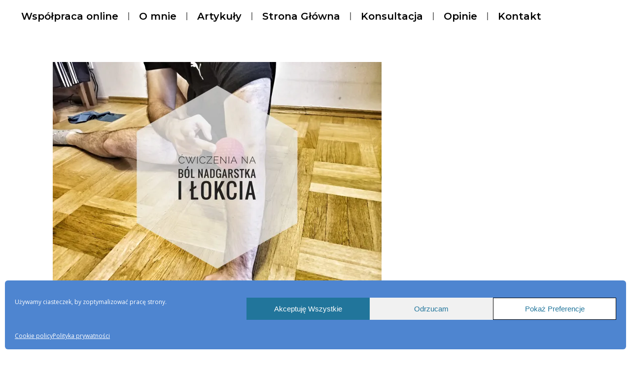

--- FILE ---
content_type: text/html; charset=UTF-8
request_url: https://juliuszsloniewicz.pl/cwiczenia-na-bol-nadgarstka-i-lokcia/
body_size: 24376
content:
<!DOCTYPE html>
<html lang="pl-PL">
<head>
	<meta charset="UTF-8">
	<meta name="viewport" content="width=device-width, initial-scale=1.0, viewport-fit=cover" />		<meta name='robots' content='index, follow, max-image-preview:large, max-snippet:-1, max-video-preview:-1' />
	<style>img:is([sizes="auto" i], [sizes^="auto," i]) { contain-intrinsic-size: 3000px 1500px }</style>
	
	<!-- This site is optimized with the Yoast SEO plugin v25.9 - https://yoast.com/wordpress/plugins/seo/ -->
	<title>Ćwiczenia na ból nadgarstka i łokcia - Trener Personalny Warszawa</title>
	<meta name="description" content="Ćwiczenia na ból nadgarstka i łokcia zajmą Ci jedynie 10 minut dziennie i od razu poczujesz ulgę. Sprawdź jak się masowac i trenować." />
	<link rel="canonical" href="https://juliuszsloniewicz.pl/cwiczenia-na-bol-nadgarstka-i-lokcia/" />
	<meta property="og:locale" content="pl_PL" />
	<meta property="og:type" content="article" />
	<meta property="og:title" content="Ćwiczenia na ból nadgarstka i łokcia - Trener Personalny Warszawa" />
	<meta property="og:description" content="Ćwiczenia na ból nadgarstka i łokcia zajmą Ci jedynie 10 minut dziennie i od razu poczujesz ulgę. Sprawdź jak się masowac i trenować." />
	<meta property="og:url" content="https://juliuszsloniewicz.pl/cwiczenia-na-bol-nadgarstka-i-lokcia/" />
	<meta property="og:site_name" content="Juliusz Słoniewicz - Trener Personalny Warszawa" />
	<meta property="article:publisher" content="https://www.facebook.com/Juliusz-S%c5%82oniewicz-Trener-Personalny-Warszawa-1807698225940079" />
	<meta property="article:published_time" content="2020-09-21T14:01:41+00:00" />
	<meta property="article:modified_time" content="2022-02-01T15:05:48+00:00" />
	<meta property="og:image" content="https://juliuszsloniewicz.pl/wp-content/uploads/2020/08/trener-personalny-bol-lokcia-scaled.jpeg" />
	<meta property="og:image:width" content="2560" />
	<meta property="og:image:height" content="1920" />
	<meta property="og:image:type" content="image/jpeg" />
	<meta name="author" content="admin" />
	<meta name="twitter:card" content="summary_large_image" />
	<meta name="twitter:label1" content="Napisane przez" />
	<meta name="twitter:data1" content="admin" />
	<meta name="twitter:label2" content="Szacowany czas czytania" />
	<meta name="twitter:data2" content="3 minuty" />
	<script data-jetpack-boost="ignore" type="application/ld+json" class="yoast-schema-graph">{"@context":"https://schema.org","@graph":[{"@type":"WebPage","@id":"https://juliuszsloniewicz.pl/cwiczenia-na-bol-nadgarstka-i-lokcia/","url":"https://juliuszsloniewicz.pl/cwiczenia-na-bol-nadgarstka-i-lokcia/","name":"Ćwiczenia na ból nadgarstka i łokcia - Trener Personalny Warszawa","isPartOf":{"@id":"https://juliuszsloniewicz.pl/#website"},"primaryImageOfPage":{"@id":"https://juliuszsloniewicz.pl/cwiczenia-na-bol-nadgarstka-i-lokcia/#primaryimage"},"image":{"@id":"https://juliuszsloniewicz.pl/cwiczenia-na-bol-nadgarstka-i-lokcia/#primaryimage"},"thumbnailUrl":"https://i0.wp.com/juliuszsloniewicz.pl/wp-content/uploads/2020/08/trener-personalny-bol-lokcia-scaled.jpeg?fit=2560%2C1920&ssl=1","datePublished":"2020-09-21T14:01:41+00:00","dateModified":"2022-02-01T15:05:48+00:00","author":{"@id":"https://juliuszsloniewicz.pl/#/schema/person/72c39e969e32d684bc44ae90554e93de"},"description":"Ćwiczenia na ból nadgarstka i łokcia zajmą Ci jedynie 10 minut dziennie i od razu poczujesz ulgę. Sprawdź jak się masowac i trenować.","breadcrumb":{"@id":"https://juliuszsloniewicz.pl/cwiczenia-na-bol-nadgarstka-i-lokcia/#breadcrumb"},"inLanguage":"pl-PL","potentialAction":[{"@type":"ReadAction","target":["https://juliuszsloniewicz.pl/cwiczenia-na-bol-nadgarstka-i-lokcia/"]}]},{"@type":"ImageObject","inLanguage":"pl-PL","@id":"https://juliuszsloniewicz.pl/cwiczenia-na-bol-nadgarstka-i-lokcia/#primaryimage","url":"https://i0.wp.com/juliuszsloniewicz.pl/wp-content/uploads/2020/08/trener-personalny-bol-lokcia-scaled.jpeg?fit=2560%2C1920&ssl=1","contentUrl":"https://i0.wp.com/juliuszsloniewicz.pl/wp-content/uploads/2020/08/trener-personalny-bol-lokcia-scaled.jpeg?fit=2560%2C1920&ssl=1","width":2560,"height":1920},{"@type":"BreadcrumbList","@id":"https://juliuszsloniewicz.pl/cwiczenia-na-bol-nadgarstka-i-lokcia/#breadcrumb","itemListElement":[{"@type":"ListItem","position":1,"name":"Strona główna","item":"https://juliuszsloniewicz.pl/"},{"@type":"ListItem","position":2,"name":"Artykuły","item":"https://juliuszsloniewicz.pl/artykuly/"},{"@type":"ListItem","position":3,"name":"Ćwiczenia na ból nadgarstka i łokcia"}]},{"@type":"WebSite","@id":"https://juliuszsloniewicz.pl/#website","url":"https://juliuszsloniewicz.pl/","name":"Juliusz Słoniewicz - Trener Personalny Warszawa","description":"","potentialAction":[{"@type":"SearchAction","target":{"@type":"EntryPoint","urlTemplate":"https://juliuszsloniewicz.pl/?s={search_term_string}"},"query-input":{"@type":"PropertyValueSpecification","valueRequired":true,"valueName":"search_term_string"}}],"inLanguage":"pl-PL"},{"@type":"Person","@id":"https://juliuszsloniewicz.pl/#/schema/person/72c39e969e32d684bc44ae90554e93de","name":"admin","image":{"@type":"ImageObject","inLanguage":"pl-PL","@id":"https://juliuszsloniewicz.pl/#/schema/person/image/","url":"https://secure.gravatar.com/avatar/ba462a3f52c4f307bbd58f1aab98481e55eed05fead272f00bce3c3b3157aba3?s=96&d=mm&r=g","contentUrl":"https://secure.gravatar.com/avatar/ba462a3f52c4f307bbd58f1aab98481e55eed05fead272f00bce3c3b3157aba3?s=96&d=mm&r=g","caption":"admin"}}]}</script>
	<!-- / Yoast SEO plugin. -->


<link rel='dns-prefetch' href='//fonts.googleapis.com' />
<link rel='preconnect' href='//i0.wp.com' />
<link rel="alternate" type="application/rss+xml" title="Juliusz Słoniewicz - Trener Personalny Warszawa &raquo; Kanał z wpisami" href="https://juliuszsloniewicz.pl/feed/" />
<link rel="alternate" type="application/rss+xml" title="Juliusz Słoniewicz - Trener Personalny Warszawa &raquo; Kanał z komentarzami" href="https://juliuszsloniewicz.pl/comments/feed/" />
<link rel="alternate" type="application/rss+xml" title="Juliusz Słoniewicz - Trener Personalny Warszawa &raquo; Ćwiczenia na ból nadgarstka i łokcia Kanał z komentarzami" href="https://juliuszsloniewicz.pl/cwiczenia-na-bol-nadgarstka-i-lokcia/feed/" />

<link rel='stylesheet' id='all-css-699f9922832a5e16126c18f26450d339' href='https://juliuszsloniewicz.pl/wp-content/boost-cache/static/b42dc023b7.min.css' type='text/css' media='all' />
<style id='wp-emoji-styles-inline-css'>

	img.wp-smiley, img.emoji {
		display: inline !important;
		border: none !important;
		box-shadow: none !important;
		height: 1em !important;
		width: 1em !important;
		margin: 0 0.07em !important;
		vertical-align: -0.1em !important;
		background: none !important;
		padding: 0 !important;
	}
</style>
<style id='classic-theme-styles-inline-css'>
/*! This file is auto-generated */
.wp-block-button__link{color:#fff;background-color:#32373c;border-radius:9999px;box-shadow:none;text-decoration:none;padding:calc(.667em + 2px) calc(1.333em + 2px);font-size:1.125em}.wp-block-file__button{background:#32373c;color:#fff;text-decoration:none}
</style>
<style id='global-styles-inline-css'>
:root{--wp--preset--aspect-ratio--square: 1;--wp--preset--aspect-ratio--4-3: 4/3;--wp--preset--aspect-ratio--3-4: 3/4;--wp--preset--aspect-ratio--3-2: 3/2;--wp--preset--aspect-ratio--2-3: 2/3;--wp--preset--aspect-ratio--16-9: 16/9;--wp--preset--aspect-ratio--9-16: 9/16;--wp--preset--color--black: #000000;--wp--preset--color--cyan-bluish-gray: #abb8c3;--wp--preset--color--white: #ffffff;--wp--preset--color--pale-pink: #f78da7;--wp--preset--color--vivid-red: #cf2e2e;--wp--preset--color--luminous-vivid-orange: #ff6900;--wp--preset--color--luminous-vivid-amber: #fcb900;--wp--preset--color--light-green-cyan: #7bdcb5;--wp--preset--color--vivid-green-cyan: #00d084;--wp--preset--color--pale-cyan-blue: #8ed1fc;--wp--preset--color--vivid-cyan-blue: #0693e3;--wp--preset--color--vivid-purple: #9b51e0;--wp--preset--gradient--vivid-cyan-blue-to-vivid-purple: linear-gradient(135deg,rgba(6,147,227,1) 0%,rgb(155,81,224) 100%);--wp--preset--gradient--light-green-cyan-to-vivid-green-cyan: linear-gradient(135deg,rgb(122,220,180) 0%,rgb(0,208,130) 100%);--wp--preset--gradient--luminous-vivid-amber-to-luminous-vivid-orange: linear-gradient(135deg,rgba(252,185,0,1) 0%,rgba(255,105,0,1) 100%);--wp--preset--gradient--luminous-vivid-orange-to-vivid-red: linear-gradient(135deg,rgba(255,105,0,1) 0%,rgb(207,46,46) 100%);--wp--preset--gradient--very-light-gray-to-cyan-bluish-gray: linear-gradient(135deg,rgb(238,238,238) 0%,rgb(169,184,195) 100%);--wp--preset--gradient--cool-to-warm-spectrum: linear-gradient(135deg,rgb(74,234,220) 0%,rgb(151,120,209) 20%,rgb(207,42,186) 40%,rgb(238,44,130) 60%,rgb(251,105,98) 80%,rgb(254,248,76) 100%);--wp--preset--gradient--blush-light-purple: linear-gradient(135deg,rgb(255,206,236) 0%,rgb(152,150,240) 100%);--wp--preset--gradient--blush-bordeaux: linear-gradient(135deg,rgb(254,205,165) 0%,rgb(254,45,45) 50%,rgb(107,0,62) 100%);--wp--preset--gradient--luminous-dusk: linear-gradient(135deg,rgb(255,203,112) 0%,rgb(199,81,192) 50%,rgb(65,88,208) 100%);--wp--preset--gradient--pale-ocean: linear-gradient(135deg,rgb(255,245,203) 0%,rgb(182,227,212) 50%,rgb(51,167,181) 100%);--wp--preset--gradient--electric-grass: linear-gradient(135deg,rgb(202,248,128) 0%,rgb(113,206,126) 100%);--wp--preset--gradient--midnight: linear-gradient(135deg,rgb(2,3,129) 0%,rgb(40,116,252) 100%);--wp--preset--font-size--small: 13px;--wp--preset--font-size--medium: 20px;--wp--preset--font-size--large: 36px;--wp--preset--font-size--x-large: 42px;--wp--preset--spacing--20: 0.44rem;--wp--preset--spacing--30: 0.67rem;--wp--preset--spacing--40: 1rem;--wp--preset--spacing--50: 1.5rem;--wp--preset--spacing--60: 2.25rem;--wp--preset--spacing--70: 3.38rem;--wp--preset--spacing--80: 5.06rem;--wp--preset--shadow--natural: 6px 6px 9px rgba(0, 0, 0, 0.2);--wp--preset--shadow--deep: 12px 12px 50px rgba(0, 0, 0, 0.4);--wp--preset--shadow--sharp: 6px 6px 0px rgba(0, 0, 0, 0.2);--wp--preset--shadow--outlined: 6px 6px 0px -3px rgba(255, 255, 255, 1), 6px 6px rgba(0, 0, 0, 1);--wp--preset--shadow--crisp: 6px 6px 0px rgba(0, 0, 0, 1);}:where(.is-layout-flex){gap: 0.5em;}:where(.is-layout-grid){gap: 0.5em;}body .is-layout-flex{display: flex;}.is-layout-flex{flex-wrap: wrap;align-items: center;}.is-layout-flex > :is(*, div){margin: 0;}body .is-layout-grid{display: grid;}.is-layout-grid > :is(*, div){margin: 0;}:where(.wp-block-columns.is-layout-flex){gap: 2em;}:where(.wp-block-columns.is-layout-grid){gap: 2em;}:where(.wp-block-post-template.is-layout-flex){gap: 1.25em;}:where(.wp-block-post-template.is-layout-grid){gap: 1.25em;}.has-black-color{color: var(--wp--preset--color--black) !important;}.has-cyan-bluish-gray-color{color: var(--wp--preset--color--cyan-bluish-gray) !important;}.has-white-color{color: var(--wp--preset--color--white) !important;}.has-pale-pink-color{color: var(--wp--preset--color--pale-pink) !important;}.has-vivid-red-color{color: var(--wp--preset--color--vivid-red) !important;}.has-luminous-vivid-orange-color{color: var(--wp--preset--color--luminous-vivid-orange) !important;}.has-luminous-vivid-amber-color{color: var(--wp--preset--color--luminous-vivid-amber) !important;}.has-light-green-cyan-color{color: var(--wp--preset--color--light-green-cyan) !important;}.has-vivid-green-cyan-color{color: var(--wp--preset--color--vivid-green-cyan) !important;}.has-pale-cyan-blue-color{color: var(--wp--preset--color--pale-cyan-blue) !important;}.has-vivid-cyan-blue-color{color: var(--wp--preset--color--vivid-cyan-blue) !important;}.has-vivid-purple-color{color: var(--wp--preset--color--vivid-purple) !important;}.has-black-background-color{background-color: var(--wp--preset--color--black) !important;}.has-cyan-bluish-gray-background-color{background-color: var(--wp--preset--color--cyan-bluish-gray) !important;}.has-white-background-color{background-color: var(--wp--preset--color--white) !important;}.has-pale-pink-background-color{background-color: var(--wp--preset--color--pale-pink) !important;}.has-vivid-red-background-color{background-color: var(--wp--preset--color--vivid-red) !important;}.has-luminous-vivid-orange-background-color{background-color: var(--wp--preset--color--luminous-vivid-orange) !important;}.has-luminous-vivid-amber-background-color{background-color: var(--wp--preset--color--luminous-vivid-amber) !important;}.has-light-green-cyan-background-color{background-color: var(--wp--preset--color--light-green-cyan) !important;}.has-vivid-green-cyan-background-color{background-color: var(--wp--preset--color--vivid-green-cyan) !important;}.has-pale-cyan-blue-background-color{background-color: var(--wp--preset--color--pale-cyan-blue) !important;}.has-vivid-cyan-blue-background-color{background-color: var(--wp--preset--color--vivid-cyan-blue) !important;}.has-vivid-purple-background-color{background-color: var(--wp--preset--color--vivid-purple) !important;}.has-black-border-color{border-color: var(--wp--preset--color--black) !important;}.has-cyan-bluish-gray-border-color{border-color: var(--wp--preset--color--cyan-bluish-gray) !important;}.has-white-border-color{border-color: var(--wp--preset--color--white) !important;}.has-pale-pink-border-color{border-color: var(--wp--preset--color--pale-pink) !important;}.has-vivid-red-border-color{border-color: var(--wp--preset--color--vivid-red) !important;}.has-luminous-vivid-orange-border-color{border-color: var(--wp--preset--color--luminous-vivid-orange) !important;}.has-luminous-vivid-amber-border-color{border-color: var(--wp--preset--color--luminous-vivid-amber) !important;}.has-light-green-cyan-border-color{border-color: var(--wp--preset--color--light-green-cyan) !important;}.has-vivid-green-cyan-border-color{border-color: var(--wp--preset--color--vivid-green-cyan) !important;}.has-pale-cyan-blue-border-color{border-color: var(--wp--preset--color--pale-cyan-blue) !important;}.has-vivid-cyan-blue-border-color{border-color: var(--wp--preset--color--vivid-cyan-blue) !important;}.has-vivid-purple-border-color{border-color: var(--wp--preset--color--vivid-purple) !important;}.has-vivid-cyan-blue-to-vivid-purple-gradient-background{background: var(--wp--preset--gradient--vivid-cyan-blue-to-vivid-purple) !important;}.has-light-green-cyan-to-vivid-green-cyan-gradient-background{background: var(--wp--preset--gradient--light-green-cyan-to-vivid-green-cyan) !important;}.has-luminous-vivid-amber-to-luminous-vivid-orange-gradient-background{background: var(--wp--preset--gradient--luminous-vivid-amber-to-luminous-vivid-orange) !important;}.has-luminous-vivid-orange-to-vivid-red-gradient-background{background: var(--wp--preset--gradient--luminous-vivid-orange-to-vivid-red) !important;}.has-very-light-gray-to-cyan-bluish-gray-gradient-background{background: var(--wp--preset--gradient--very-light-gray-to-cyan-bluish-gray) !important;}.has-cool-to-warm-spectrum-gradient-background{background: var(--wp--preset--gradient--cool-to-warm-spectrum) !important;}.has-blush-light-purple-gradient-background{background: var(--wp--preset--gradient--blush-light-purple) !important;}.has-blush-bordeaux-gradient-background{background: var(--wp--preset--gradient--blush-bordeaux) !important;}.has-luminous-dusk-gradient-background{background: var(--wp--preset--gradient--luminous-dusk) !important;}.has-pale-ocean-gradient-background{background: var(--wp--preset--gradient--pale-ocean) !important;}.has-electric-grass-gradient-background{background: var(--wp--preset--gradient--electric-grass) !important;}.has-midnight-gradient-background{background: var(--wp--preset--gradient--midnight) !important;}.has-small-font-size{font-size: var(--wp--preset--font-size--small) !important;}.has-medium-font-size{font-size: var(--wp--preset--font-size--medium) !important;}.has-large-font-size{font-size: var(--wp--preset--font-size--large) !important;}.has-x-large-font-size{font-size: var(--wp--preset--font-size--x-large) !important;}
:where(.wp-block-post-template.is-layout-flex){gap: 1.25em;}:where(.wp-block-post-template.is-layout-grid){gap: 1.25em;}
:where(.wp-block-columns.is-layout-flex){gap: 2em;}:where(.wp-block-columns.is-layout-grid){gap: 2em;}
:root :where(.wp-block-pullquote){font-size: 1.5em;line-height: 1.6;}
</style>
<link rel='stylesheet' id='bard-montserratr-font-css' href='//fonts.googleapis.com/css?family=Montserrat%3A300%2C300i%2C400%2C400i%2C500%2C500i%2C600%2C600i%2C700%2C700i&#038;ver=1.0.0' media='all' />
<link rel='stylesheet' id='bard-opensans-font-css' href='//fonts.googleapis.com/css?family=Open+Sans%3A400%2C400i%2C600%2C600i%2C700%2C700i&#038;ver=1.0.0' media='all' />
<link rel='stylesheet' id='bard-arizonia-font-css' href='//fonts.googleapis.com/css?family=Arizonia%3A300%2C300i%2C400%2C400i%2C500%2C500i%2C600%2C600i%2C700%2C700i&#038;ver=1.0.0' media='all' />



<link rel="https://api.w.org/" href="https://juliuszsloniewicz.pl/wp-json/" /><link rel="alternate" title="JSON" type="application/json" href="https://juliuszsloniewicz.pl/wp-json/wp/v2/posts/42452" /><link rel="EditURI" type="application/rsd+xml" title="RSD" href="https://juliuszsloniewicz.pl/xmlrpc.php?rsd" />
<meta name="generator" content="WordPress 6.8.3" />
<link rel='shortlink' href='https://juliuszsloniewicz.pl/?p=42452' />
<link rel="alternate" title="oEmbed (JSON)" type="application/json+oembed" href="https://juliuszsloniewicz.pl/wp-json/oembed/1.0/embed?url=https%3A%2F%2Fjuliuszsloniewicz.pl%2Fcwiczenia-na-bol-nadgarstka-i-lokcia%2F" />
<link rel="alternate" title="oEmbed (XML)" type="text/xml+oembed" href="https://juliuszsloniewicz.pl/wp-json/oembed/1.0/embed?url=https%3A%2F%2Fjuliuszsloniewicz.pl%2Fcwiczenia-na-bol-nadgarstka-i-lokcia%2F&#038;format=xml" />
		
		

		
						

									<style>
					* {
					   -ms-user-select: none; /* IE 10+ */
					   -moz-user-select: -moz-none;
					   -khtml-user-select: none;
					   -webkit-user-select: none;
					   -webkit-touch-callout: none;
					   user-select: none;
					   }

					   input,textarea,select,option {
					   -ms-user-select: auto; /* IE 10+ */
					   -moz-user-select: auto;
					   -khtml-user-select: auto;
					   -webkit-user-select: auto;
					   user-select: auto;
				       }
					</style>
					
														
					
								
				
								<style>
					@media print {
					body * { display: none !important;}
						body:after {
						content: "You cannot print preview this page"; }
					}
				</style>
								
				
				
							<style>.cmplz-hidden {
					display: none !important;
				}</style><style id="bard_dynamic_css">body {background-color: #ffffff;}#top-bar {background-color: #ffffff;}#top-bar a {color: #000000;}#top-bar a:hover,#top-bar li.current-menu-item > a,#top-bar li.current-menu-ancestor > a,#top-bar .sub-menu li.current-menu-item > a,#top-bar .sub-menu li.current-menu-ancestor> a {color: #00a9ff;}#top-menu .sub-menu,#top-menu .sub-menu a {background-color: #ffffff;border-color: rgba(0,0,0, 0.05);}.header-logo a,.site-description,.header-socials-icon {color: #111;}.site-description:before,.site-description:after {background: #111;}.header-logo a:hover,.header-socials-icon:hover {color: #111111;}.entry-header {background-color: #ffffff;}#main-nav {background-color: #ffffff;box-shadow: 0px 1px 5px rgba(0,0,0, 0.1);}#main-nav a,#main-nav i,#main-nav #s {color: #000000;}.main-nav-sidebar div span,.sidebar-alt-close-btn span,.btn-tooltip {background-color: #000000;}.btn-tooltip:before {border-top-color: #000000;}#main-nav a:hover,#main-nav i:hover,#main-nav li.current-menu-item > a,#main-nav li.current-menu-ancestor > a,#main-nav .sub-menu li.current-menu-item > a,#main-nav .sub-menu li.current-menu-ancestor > a {color: #00a9ff;}.main-nav-sidebar:hover div span {background-color: #00a9ff;}#main-menu .sub-menu,#main-menu .sub-menu a {background-color: #ffffff;border-color: rgba(0,0,0, 0.05);}#main-nav #s {background-color: #ffffff;}#main-nav #s::-webkit-input-placeholder { /* Chrome/Opera/Safari */color: rgba(0,0,0, 0.7);}#main-nav #s::-moz-placeholder { /* Firefox 19+ */color: rgba(0,0,0, 0.7);}#main-nav #s:-ms-input-placeholder { /* IE 10+ */color: rgba(0,0,0, 0.7);}#main-nav #s:-moz-placeholder { /* Firefox 18- */color: rgba(0,0,0, 0.7);}/* Background */.sidebar-alt,.main-content,.featured-slider-area,#featured-links,.page-content select,.page-content input,.page-content textarea {background-color: #ffffff;}.featured-link .cv-inner {border-color: rgba(255,255,255, 0.4);}.featured-link:hover .cv-inner {border-color: rgba(255,255,255, 0.8);}#featured-links h6 {background-color: #ffffff;color: #000000;}/* Text */.page-content,.page-content select,.page-content input,.page-content textarea,.page-content .post-author a,.page-content .bard-widget a,.page-content .comment-author {color: #464646;}/* Title */.page-content h1,.page-content h2,.page-content h3,.page-content h4,.page-content h5,.page-content h6,.page-content .post-title a,.page-content .post-author a,.page-content .author-description h3 a,.page-content .related-posts h5 a,.page-content .blog-pagination .previous-page a,.page-content .blog-pagination .next-page a,blockquote,.page-content .post-share a,.page-content .read-more a {color: #030303;}.widget_wysija .widget-title h4:after {background-color: #030303;}.page-content .read-more a:hover,.page-content .post-title a:hover {color: rgba(3,3,3, 0.75);}/* Meta */.page-content .post-author,.page-content .post-comments,.page-content .post-date,.page-content .post-meta,.page-content .post-meta a,.page-content .related-post-date,.page-content .comment-meta a,.page-content .author-share a,.page-content .post-tags a,.page-content .tagcloud a,.widget_categories li,.widget_archive li,.ahse-subscribe-box p,.rpwwt-post-author,.rpwwt-post-categories,.rpwwt-post-date,.rpwwt-post-comments-number,.copyright-info,#page-footer .copyright-info a,.footer-menu-container,#page-footer .footer-menu-container a,.single-navigation span,.comment-notes {color: #a1a1a1;}.page-content input::-webkit-input-placeholder { /* Chrome/Opera/Safari */color: #a1a1a1;}.page-content input::-moz-placeholder { /* Firefox 19+ */color: #a1a1a1;}.page-content input:-ms-input-placeholder { /* IE 10+ */color: #a1a1a1;}.page-content input:-moz-placeholder { /* Firefox 18- */color: #a1a1a1;}/* Accent */a,.post-categories,#page-wrap .bard-widget.widget_text a,.scrolltop,.required {color: #00a9ff;}/* Disable TMP.page-content .elementor a,.page-content .elementor a:hover {color: inherit;}*/.ps-container > .ps-scrollbar-y-rail > .ps-scrollbar-y,.read-more a:after {background: #00a9ff;}a:hover,.scrolltop:hover {color: rgba(0,169,255, 0.8);}blockquote {border-color: #00a9ff;}.widget-title h4 {border-top-color: #00a9ff;}/* Selection */::-moz-selection {color: #ffffff;background: #00a9ff;}::selection {color: #ffffff;background: #00a9ff;}/* Border */.page-content .post-footer,.blog-list-style,.page-content .author-description,.page-content .related-posts,.page-content .entry-comments,.page-content .bard-widget li,.page-content #wp-calendar,.page-content #wp-calendar caption,.page-content #wp-calendar tbody td,.page-content .widget_nav_menu li a,.page-content .tagcloud a,.page-content select,.page-content input,.page-content textarea,.post-tags a,.gallery-caption,.wp-caption-text,table tr,table th,table td,pre,.single-navigation {border-color: #e8e8e8;}#main-menu > li:after,.border-divider,hr {background-color: #e8e8e8;}/* Buttons */.widget_search .svg-fa-wrap,.widget_search #searchsubmit,.wp-block-search button,.page-content .submit,.page-content .blog-pagination.numeric a,.page-content .post-password-form input[type="submit"],.page-content .wpcf7 [type="submit"] {color: #ffffff;background-color: #333333;}.page-content .submit:hover,.page-content .blog-pagination.numeric a:hover,.page-content .blog-pagination.numeric span,.page-content .bard-subscribe-box input[type="submit"],.page-content .widget_wysija input[type="submit"],.page-content .post-password-form input[type="submit"]:hover,.page-content .wpcf7 [type="submit"]:hover {color: #ffffff;background-color: #00a9ff;}/* Image Overlay */.image-overlay,#infscr-loading,.page-content h4.image-overlay {color: #ffffff;background-color: rgba(73,73,73, 0.2);}.image-overlay a,.post-slider .prev-arrow,.post-slider .next-arrow,.page-content .image-overlay a,#featured-slider .slider-dots {color: #ffffff;}.slide-caption {background: rgba(255,255,255, 0.95);}#featured-slider .prev-arrow,#featured-slider .next-arrow,#featured-slider .slick-active,.slider-title:after {background: #ffffff;}.footer-socials,.footer-widgets {background: #ffffff;}.instagram-title {background: rgba(255,255,255, 0.85);}#page-footer,#page-footer a,#page-footer select,#page-footer input,#page-footer textarea {color: #222222;}#page-footer #s::-webkit-input-placeholder { /* Chrome/Opera/Safari */color: #222222;}#page-footer #s::-moz-placeholder { /* Firefox 19+ */color: #222222;}#page-footer #s:-ms-input-placeholder { /* IE 10+ */color: #222222;}#page-footer #s:-moz-placeholder { /* Firefox 18- */color: #222222;}/* Title */#page-footer h1,#page-footer h2,#page-footer h3,#page-footer h4,#page-footer h5,#page-footer h6,#page-footer .footer-socials a{color: #111111;}#page-footer a:hover {color: #00a9ff;}/* Border */#page-footer a,#page-footer .bard-widget li,#page-footer #wp-calendar,#page-footer #wp-calendar caption,#page-footer #wp-calendar tbody td,#page-footer .widget_nav_menu li a,#page-footer select,#page-footer input,#page-footer textarea,#page-footer .widget-title h4:before,#page-footer .widget-title h4:after,.alt-widget-title,.footer-widgets {border-color: #e8e8e8;}.sticky,.footer-copyright,.bard-widget.widget_wysija {background-color: #f6f6f6;}.bard-preloader-wrap {background-color: #ffffff;}.boxed-wrapper {max-width: 1160px;}.sidebar-alt {max-width: 340px;left: -340px; padding: 85px 35px 0px;}.sidebar-left,.sidebar-right {width: 302px;}.main-container {width: 100%;}#top-bar > div,#main-nav > div,#featured-links,.main-content,.page-footer-inner,.featured-slider-area.boxed-wrapper {padding-left: 40px;padding-right: 40px;}.bard-instagram-widget #sb_instagram {max-width: none !important;}.bard-instagram-widget #sbi_images {display: -webkit-box;display: -ms-flexbox;display: flex;}.bard-instagram-widget #sbi_images .sbi_photo {height: auto !important;}.bard-instagram-widget #sbi_images .sbi_photo img {display: block !important;}.bard-widget #sbi_images .sbi_photo {height: auto !important;}.bard-widget #sbi_images .sbi_photo img {display: block !important;}@media screen and ( max-width: 979px ) {.top-bar-socials {float: none !important;}.top-bar-socials a {line-height: 40px !important;}}.entry-header {height: 450px;background-image: url(https://juliuszsloniewicz.pl/wp-content/themes/bard/assets/images/header_bg.jpg);background-size: cover;}.entry-header {background-position: center center;}.logo-img {max-width: 500px;}#main-nav {text-align: center;}.main-nav-icons {position: absolute;top: 0px;right: 40px;z-index: 2;}.main-nav-buttons {position: absolute;top: 0px;left: 40px;z-index: 1;}#featured-links .featured-link {margin-right: 25px;}#featured-links .featured-link:last-of-type {margin-right: 0;}#featured-links .featured-link {width: calc( (100% - -25px) / 0 - 1px);width: -webkit-calc( (100% - -25px) / 0- 1px);}.featured-link:nth-child(1) .cv-inner {display: none;}.featured-link:nth-child(2) .cv-inner {display: none;}.featured-link:nth-child(3) .cv-inner {display: none;}.blog-grid > li {display: inline-block;vertical-align: top;margin-right: 32px;margin-bottom: 35px;}.blog-grid > li.blog-grid-style {width: calc((100% - 32px ) /2 - 1px);width: -webkit-calc((100% - 32px ) /2 - 1px);}@media screen and ( min-width: 979px ) {.blog-grid > .blog-list-style:nth-last-of-type(-n+1) {margin-bottom: 0;}.blog-grid > .blog-grid-style:nth-last-of-type(-n+2) { margin-bottom: 0;}}@media screen and ( max-width: 640px ) {.blog-grid > li:nth-last-of-type(-n+1) {margin-bottom: 0;}}.blog-grid > li:nth-of-type(2n+2) {margin-right: 0;}.blog-classic-style .post-content > p:first-of-type:first-letter,.single .post-content > p:not(.wp-block-tag-cloud):first-of-type:first-letter,article.page .post-content > p:first-child:first-letter {float: left;margin: 6px 9px 0 -1px;font-family: 'Montserrat';font-weight: normal;font-style: normal;font-size: 81px;line-height: 65px;text-align: center;text-transform: uppercase;}@-moz-document url-prefix() {.blog-classic-style .post-content > p:first-of-type:first-letter,.single .post-content > p:not(.wp-block-tag-cloud):first-of-type:first-letter,article.page .post-content > p:first-child:first-letter {margin-top: 10px !important;}}@media screen and ( max-width: 768px ) {#featured-links {display: none;}}@media screen and ( max-width: 640px ) {.related-posts {display: none;}}.header-logo a {font-family: 'Arizonia';}#top-menu li a {font-family: 'Open Sans';}#main-menu li a {font-family: 'Open Sans';}#mobile-menu li {font-family: 'Open Sans';}#top-menu li a,#main-menu li a,#mobile-menu li {text-transform: uppercase;}.footer-widgets .page-footer-inner > .bard-widget {width: 30%;margin-right: 5%;}.footer-widgets .page-footer-inner > .bard-widget:nth-child(3n+3) {margin-right: 0;}.footer-widgets .page-footer-inner > .bard-widget:nth-child(3n+4) {clear: both;}.woocommerce div.product .stock,.woocommerce div.product p.price,.woocommerce div.product span.price,.woocommerce ul.products li.product .price,.woocommerce-Reviews .woocommerce-review__author,.woocommerce form .form-row .required,.woocommerce form .form-row.woocommerce-invalid label,.woocommerce .page-content div.product .woocommerce-tabs ul.tabs li a {color: #464646;}.woocommerce a.remove:hover {color: #464646 !important;}.woocommerce a.remove,.woocommerce .product_meta,.page-content .woocommerce-breadcrumb,.page-content .woocommerce-review-link,.page-content .woocommerce-breadcrumb a,.page-content .woocommerce-MyAccount-navigation-link a,.woocommerce .woocommerce-info:before,.woocommerce .page-content .woocommerce-result-count,.woocommerce-page .page-content .woocommerce-result-count,.woocommerce-Reviews .woocommerce-review__published-date,.woocommerce .product_list_widget .quantity,.woocommerce .widget_products .amount,.woocommerce .widget_price_filter .price_slider_amount,.woocommerce .widget_recently_viewed_products .amount,.woocommerce .widget_top_rated_products .amount,.woocommerce .widget_recent_reviews .reviewer {color: #a1a1a1;}.woocommerce a.remove {color: #a1a1a1 !important;}p.demo_store,.woocommerce-store-notice,.woocommerce span.onsale { background-color: #00a9ff;}.woocommerce .star-rating::before,.woocommerce .star-rating span::before,.woocommerce .page-content ul.products li.product .button,.page-content .woocommerce ul.products li.product .button,.page-content .woocommerce-MyAccount-navigation-link.is-active a,.page-content .woocommerce-MyAccount-navigation-link a:hover,.woocommerce-message::before { color: #00a9ff;}.woocommerce form.login,.woocommerce form.register,.woocommerce-account fieldset,.woocommerce form.checkout_coupon,.woocommerce .woocommerce-info,.woocommerce .woocommerce-error,.woocommerce .woocommerce-message,.woocommerce .widget_shopping_cart .total,.woocommerce.widget_shopping_cart .total,.woocommerce-Reviews .comment_container,.woocommerce-cart #payment ul.payment_methods,#add_payment_method #payment ul.payment_methods,.woocommerce-checkout #payment ul.payment_methods,.woocommerce div.product .woocommerce-tabs ul.tabs::before,.woocommerce div.product .woocommerce-tabs ul.tabs::after,.woocommerce div.product .woocommerce-tabs ul.tabs li,.woocommerce .woocommerce-MyAccount-navigation-link,.select2-container--default .select2-selection--single {border-color: #e8e8e8;}.woocommerce-cart #payment,#add_payment_method #payment,.woocommerce-checkout #payment,.woocommerce .woocommerce-info,.woocommerce .woocommerce-error,.woocommerce .woocommerce-message,.woocommerce div.product .woocommerce-tabs ul.tabs li {background-color: rgba(232,232,232, 0.3);}.woocommerce-cart #payment div.payment_box::before,#add_payment_method #payment div.payment_box::before,.woocommerce-checkout #payment div.payment_box::before {border-color: rgba(232,232,232, 0.5);}.woocommerce-cart #payment div.payment_box,#add_payment_method #payment div.payment_box,.woocommerce-checkout #payment div.payment_box {background-color: rgba(232,232,232, 0.5);}.page-content .woocommerce input.button,.page-content .woocommerce a.button,.page-content .woocommerce a.button.alt,.page-content .woocommerce button.button.alt,.page-content .woocommerce input.button.alt,.page-content .woocommerce #respond input#submit.alt,.woocommerce .page-content .widget_product_search input[type="submit"],.woocommerce .page-content .woocommerce-message .button,.woocommerce .page-content a.button.alt,.woocommerce .page-content button.button.alt,.woocommerce .page-content #respond input#submit,.woocommerce .page-content .widget_price_filter .button,.woocommerce .page-content .woocommerce-message .button,.woocommerce-page .page-content .woocommerce-message .button {color: #ffffff;background-color: #333333;}.page-content .woocommerce input.button:hover,.page-content .woocommerce a.button:hover,.page-content .woocommerce a.button.alt:hover,.page-content .woocommerce button.button.alt:hover,.page-content .woocommerce input.button.alt:hover,.page-content .woocommerce #respond input#submit.alt:hover,.woocommerce .page-content .woocommerce-message .button:hover,.woocommerce .page-content a.button.alt:hover,.woocommerce .page-content button.button.alt:hover,.woocommerce .page-content #respond input#submit:hover,.woocommerce .page-content .widget_price_filter .button:hover,.woocommerce .page-content .woocommerce-message .button:hover,.woocommerce-page .page-content .woocommerce-message .button:hover {color: #ffffff;background-color: #00a9ff;}#loadFacebookG{width:35px;height:35px;display:block;position:relative;margin:auto}.facebook_blockG{background-color:#00a9ff;border:1px solid #00a9ff;float:left;height:25px;margin-left:2px;width:7px;opacity:.1;animation-name:bounceG;-o-animation-name:bounceG;-ms-animation-name:bounceG;-webkit-animation-name:bounceG;-moz-animation-name:bounceG;animation-duration:1.235s;-o-animation-duration:1.235s;-ms-animation-duration:1.235s;-webkit-animation-duration:1.235s;-moz-animation-duration:1.235s;animation-iteration-count:infinite;-o-animation-iteration-count:infinite;-ms-animation-iteration-count:infinite;-webkit-animation-iteration-count:infinite;-moz-animation-iteration-count:infinite;animation-direction:normal;-o-animation-direction:normal;-ms-animation-direction:normal;-webkit-animation-direction:normal;-moz-animation-direction:normal;transform:scale(0.7);-o-transform:scale(0.7);-ms-transform:scale(0.7);-webkit-transform:scale(0.7);-moz-transform:scale(0.7)}#blockG_1{animation-delay:.3695s;-o-animation-delay:.3695s;-ms-animation-delay:.3695s;-webkit-animation-delay:.3695s;-moz-animation-delay:.3695s}#blockG_2{animation-delay:.496s;-o-animation-delay:.496s;-ms-animation-delay:.496s;-webkit-animation-delay:.496s;-moz-animation-delay:.496s}#blockG_3{animation-delay:.6125s;-o-animation-delay:.6125s;-ms-animation-delay:.6125s;-webkit-animation-delay:.6125s;-moz-animation-delay:.6125s}@keyframes bounceG{0%{transform:scale(1.2);opacity:1}100%{transform:scale(0.7);opacity:.1}}@-o-keyframes bounceG{0%{-o-transform:scale(1.2);opacity:1}100%{-o-transform:scale(0.7);opacity:.1}}@-ms-keyframes bounceG{0%{-ms-transform:scale(1.2);opacity:1}100%{-ms-transform:scale(0.7);opacity:.1}}@-webkit-keyframes bounceG{0%{-webkit-transform:scale(1.2);opacity:1}100%{-webkit-transform:scale(0.7);opacity:.1}}@-moz-keyframes bounceG{0%{-moz-transform:scale(1.2);opacity:1}100%{-moz-transform:scale(0.7);opacity:.1}}</style><meta name="generator" content="Elementor 3.34.1; features: additional_custom_breakpoints; settings: css_print_method-external, google_font-enabled, font_display-auto">
			<style>
				.e-con.e-parent:nth-of-type(n+4):not(.e-lazyloaded):not(.e-no-lazyload),
				.e-con.e-parent:nth-of-type(n+4):not(.e-lazyloaded):not(.e-no-lazyload) * {
					background-image: none !important;
				}
				@media screen and (max-height: 1024px) {
					.e-con.e-parent:nth-of-type(n+3):not(.e-lazyloaded):not(.e-no-lazyload),
					.e-con.e-parent:nth-of-type(n+3):not(.e-lazyloaded):not(.e-no-lazyload) * {
						background-image: none !important;
					}
				}
				@media screen and (max-height: 640px) {
					.e-con.e-parent:nth-of-type(n+2):not(.e-lazyloaded):not(.e-no-lazyload),
					.e-con.e-parent:nth-of-type(n+2):not(.e-lazyloaded):not(.e-no-lazyload) * {
						background-image: none !important;
					}
				}
			</style>
			<link rel="icon" href="https://i0.wp.com/juliuszsloniewicz.pl/wp-content/uploads/2024/10/cropped-JULIUSZ-SLONIEWICZ-TRENER-PERSONALNY-ONLINE-BOL-PLECOW2-1.png?fit=32%2C32&#038;ssl=1" sizes="32x32" />
<link rel="icon" href="https://i0.wp.com/juliuszsloniewicz.pl/wp-content/uploads/2024/10/cropped-JULIUSZ-SLONIEWICZ-TRENER-PERSONALNY-ONLINE-BOL-PLECOW2-1.png?fit=192%2C192&#038;ssl=1" sizes="192x192" />
<link rel="apple-touch-icon" href="https://i0.wp.com/juliuszsloniewicz.pl/wp-content/uploads/2024/10/cropped-JULIUSZ-SLONIEWICZ-TRENER-PERSONALNY-ONLINE-BOL-PLECOW2-1.png?fit=180%2C180&#038;ssl=1" />
<meta name="msapplication-TileImage" content="https://i0.wp.com/juliuszsloniewicz.pl/wp-content/uploads/2024/10/cropped-JULIUSZ-SLONIEWICZ-TRENER-PERSONALNY-ONLINE-BOL-PLECOW2-1.png?fit=270%2C270&#038;ssl=1" />
</head>
<body data-cmplz=1 class="wp-singular post-template-default single single-post postid-42452 single-format-standard wp-embed-responsive wp-theme-bard elementor-default elementor-template-full-width elementor-kit-21404 elementor-page elementor-page-42452 elementor-page-1792">
		<header data-elementor-type="header" data-elementor-id="381" class="elementor elementor-381 elementor-location-header" data-elementor-post-type="elementor_library">
					<section class="elementor-section elementor-top-section elementor-element elementor-element-a439b2b elementor-section-boxed elementor-section-height-default elementor-section-height-default" data-id="a439b2b" data-element_type="section">
						<div class="elementor-container elementor-column-gap-default">
					<div class="elementor-column elementor-col-100 elementor-top-column elementor-element elementor-element-0bb35ad" data-id="0bb35ad" data-element_type="column">
			<div class="elementor-widget-wrap elementor-element-populated">
						<div class="elementor-element elementor-element-7648f7b elementor-nav-menu__align-center elementor-nav-menu--dropdown-tablet elementor-nav-menu__text-align-aside elementor-nav-menu--toggle elementor-nav-menu--burger elementor-widget elementor-widget-nav-menu" data-id="7648f7b" data-element_type="widget" data-settings="{&quot;layout&quot;:&quot;horizontal&quot;,&quot;submenu_icon&quot;:{&quot;value&quot;:&quot;&lt;i class=\&quot;fas fa-caret-down\&quot; aria-hidden=\&quot;true\&quot;&gt;&lt;\/i&gt;&quot;,&quot;library&quot;:&quot;fa-solid&quot;},&quot;toggle&quot;:&quot;burger&quot;}" data-widget_type="nav-menu.default">
				<div class="elementor-widget-container">
								<nav aria-label="Menu" class="elementor-nav-menu--main elementor-nav-menu__container elementor-nav-menu--layout-horizontal e--pointer-none">
				<ul id="menu-1-7648f7b" class="elementor-nav-menu"><li class="menu-item menu-item-type-post_type menu-item-object-page menu-item-49988"><a href="https://juliuszsloniewicz.pl/wspolpraca-online/" class="elementor-item">Współpraca online</a></li>
<li class="menu-item menu-item-type-post_type menu-item-object-page menu-item-49834"><a href="https://juliuszsloniewicz.pl/o-mnie/" class="elementor-item">O mnie</a></li>
<li class="menu-item menu-item-type-post_type menu-item-object-page current_page_parent menu-item-49835"><a href="https://juliuszsloniewicz.pl/artykuly/" class="elementor-item">Artykuły</a></li>
<li class="menu-item menu-item-type-post_type menu-item-object-page menu-item-home menu-item-49836"><a href="https://juliuszsloniewicz.pl/" class="elementor-item">Strona Główna</a></li>
<li class="menu-item menu-item-type-post_type menu-item-object-page menu-item-50022"><a href="https://juliuszsloniewicz.pl/konsulacja/" class="elementor-item">Konsultacja</a></li>
<li class="menu-item menu-item-type-post_type menu-item-object-page menu-item-49838"><a href="https://juliuszsloniewicz.pl/elementor-49740/" class="elementor-item">Opinie</a></li>
<li class="menu-item menu-item-type-post_type menu-item-object-page menu-item-49839"><a href="https://juliuszsloniewicz.pl/kontakt/" class="elementor-item">Kontakt</a></li>
</ul>			</nav>
					<div class="elementor-menu-toggle" role="button" tabindex="0" aria-label="Menu Toggle" aria-expanded="false">
			<i aria-hidden="true" role="presentation" class="elementor-menu-toggle__icon--open eicon-menu-bar"></i><i aria-hidden="true" role="presentation" class="elementor-menu-toggle__icon--close eicon-close"></i>		</div>
					<nav class="elementor-nav-menu--dropdown elementor-nav-menu__container" aria-hidden="true">
				<ul id="menu-2-7648f7b" class="elementor-nav-menu"><li class="menu-item menu-item-type-post_type menu-item-object-page menu-item-49988"><a href="https://juliuszsloniewicz.pl/wspolpraca-online/" class="elementor-item" tabindex="-1">Współpraca online</a></li>
<li class="menu-item menu-item-type-post_type menu-item-object-page menu-item-49834"><a href="https://juliuszsloniewicz.pl/o-mnie/" class="elementor-item" tabindex="-1">O mnie</a></li>
<li class="menu-item menu-item-type-post_type menu-item-object-page current_page_parent menu-item-49835"><a href="https://juliuszsloniewicz.pl/artykuly/" class="elementor-item" tabindex="-1">Artykuły</a></li>
<li class="menu-item menu-item-type-post_type menu-item-object-page menu-item-home menu-item-49836"><a href="https://juliuszsloniewicz.pl/" class="elementor-item" tabindex="-1">Strona Główna</a></li>
<li class="menu-item menu-item-type-post_type menu-item-object-page menu-item-50022"><a href="https://juliuszsloniewicz.pl/konsulacja/" class="elementor-item" tabindex="-1">Konsultacja</a></li>
<li class="menu-item menu-item-type-post_type menu-item-object-page menu-item-49838"><a href="https://juliuszsloniewicz.pl/elementor-49740/" class="elementor-item" tabindex="-1">Opinie</a></li>
<li class="menu-item menu-item-type-post_type menu-item-object-page menu-item-49839"><a href="https://juliuszsloniewicz.pl/kontakt/" class="elementor-item" tabindex="-1">Kontakt</a></li>
</ul>			</nav>
						</div>
				</div>
					</div>
		</div>
					</div>
		</section>
				</header>
				<div data-elementor-type="single" data-elementor-id="1792" class="elementor elementor-1792 elementor-location-single post-42452 post type-post status-publish format-standard has-post-thumbnail hentry category-lifestyle category-silownia" data-elementor-post-type="elementor_library">
					<section class="elementor-section elementor-top-section elementor-element elementor-element-ed9977 elementor-section-boxed elementor-section-height-default elementor-section-height-default" data-id="ed9977" data-element_type="section">
						<div class="elementor-container elementor-column-gap-default">
					<div class="elementor-column elementor-col-100 elementor-top-column elementor-element elementor-element-647d0fe4" data-id="647d0fe4" data-element_type="column">
			<div class="elementor-widget-wrap elementor-element-populated">
						<div class="elementor-element elementor-element-16fdecd6 elementor-widget elementor-widget-theme-post-featured-image elementor-widget-image" data-id="16fdecd6" data-element_type="widget" data-widget_type="theme-post-featured-image.default">
				<div class="elementor-widget-container">
															<img src="https://i0.wp.com/juliuszsloniewicz.pl/wp-content/uploads/2020/08/trener-personalny-bol-lokcia-scaled.jpeg?fit=1140%2C500&#038;ssl=1" title="trener-personalny-bol-lokcia" alt="trener-personalny-bol-lokcia" loading="lazy" />															</div>
				</div>
				<div class="elementor-element elementor-element-2607bd79 elementor-author-box--layout-image-above elementor-author-box--align-center elementor-widget elementor-widget-author-box" data-id="2607bd79" data-element_type="widget" data-widget_type="author-box.default">
				<div class="elementor-widget-container">
							<div class="elementor-author-box">
			
			<div class="elementor-author-box__text">
				
				
							</div>
		</div>
						</div>
				</div>
				<div class="elementor-element elementor-element-4c5f0d8 elementor-widget elementor-widget-theme-post-content" data-id="4c5f0d8" data-element_type="widget" data-widget_type="theme-post-content.default">
				<div class="elementor-widget-container">
							<div data-elementor-type="wp-post" data-elementor-id="42452" class="elementor elementor-42452" data-elementor-post-type="post">
						<section class="elementor-section elementor-top-section elementor-element elementor-element-db48798 elementor-section-boxed elementor-section-height-default elementor-section-height-default" data-id="db48798" data-element_type="section">
						<div class="elementor-container elementor-column-gap-default">
					<div class="elementor-column elementor-col-100 elementor-top-column elementor-element elementor-element-cf8087f" data-id="cf8087f" data-element_type="column">
			<div class="elementor-widget-wrap elementor-element-populated">
						<div class="elementor-element elementor-element-5ac98e9 elementor-widget elementor-widget-heading" data-id="5ac98e9" data-element_type="widget" data-widget_type="heading.default">
				<div class="elementor-widget-container">
					<h2 class="elementor-heading-title elementor-size-default">Ćwiczenia na ból nadgarstka i łokcia</h2>				</div>
				</div>
					</div>
		</div>
					</div>
		</section>
				<section class="elementor-section elementor-top-section elementor-element elementor-element-20559de elementor-section-boxed elementor-section-height-default elementor-section-height-default" data-id="20559de" data-element_type="section">
						<div class="elementor-container elementor-column-gap-default">
					<div class="elementor-column elementor-col-100 elementor-top-column elementor-element elementor-element-25bb834" data-id="25bb834" data-element_type="column">
			<div class="elementor-widget-wrap elementor-element-populated">
						<div class="elementor-element elementor-element-8b7c831 elementor-widget elementor-widget-text-editor" data-id="8b7c831" data-element_type="widget" data-widget_type="text-editor.default">
				<div class="elementor-widget-container">
									<p>Ćwiczenia na ból nadgarstka i łokcia przydadzą się każdemu tenisiście, kucharzowi, pracownikowi biurowemu i innym osobom operującym na co dzień bardzo intensywnie dłońmi. Poniżej przedstawię krótki plan relaksacyjno-wzmacniający, który powinien pomóc na Wasze dolegliwości. Jako trener personalny spotkałem się z wieloma przypadkami, które po korzystaniu z tych ćwiczeń odczuły ulgę.</p>								</div>
				</div>
					</div>
		</div>
					</div>
		</section>
				<section class="elementor-section elementor-top-section elementor-element elementor-element-b135c23 elementor-section-boxed elementor-section-height-default elementor-section-height-default" data-id="b135c23" data-element_type="section">
						<div class="elementor-container elementor-column-gap-default">
					<div class="elementor-column elementor-col-100 elementor-top-column elementor-element elementor-element-7af3a48" data-id="7af3a48" data-element_type="column">
			<div class="elementor-widget-wrap elementor-element-populated">
						<div class="elementor-element elementor-element-8469ca9 elementor-widget elementor-widget-heading" data-id="8469ca9" data-element_type="widget" data-widget_type="heading.default">
				<div class="elementor-widget-container">
					<h2 class="elementor-heading-title elementor-size-default">Masaż piłką</h2>				</div>
				</div>
					</div>
		</div>
					</div>
		</section>
				<section class="elementor-section elementor-top-section elementor-element elementor-element-524b360 elementor-section-boxed elementor-section-height-default elementor-section-height-default" data-id="524b360" data-element_type="section">
						<div class="elementor-container elementor-column-gap-default">
					<div class="elementor-column elementor-col-100 elementor-top-column elementor-element elementor-element-e512c13" data-id="e512c13" data-element_type="column">
			<div class="elementor-widget-wrap elementor-element-populated">
						<div class="elementor-element elementor-element-ae699e3 elementor-widget elementor-widget-text-editor" data-id="ae699e3" data-element_type="widget" data-widget_type="text-editor.default">
				<div class="elementor-widget-container">
									<p>Ułóż piłkę mniej więcej w okolicach łokcia, na pewno poczujesz tam przeskakujące ścięgna i mięśnie. Następnie napierając na piłkę drugą dłonią wykonuj powolne okrężne ruchy, zwiększając jednocześnie nacisk. Gdy znajdziesz twardy punkt, przytrzymaj go przez minutę-dwie. Presję możesz tez wywołać ścianą zamiast ręką.&nbsp;</p>								</div>
				</div>
					</div>
		</div>
					</div>
		</section>
				<section class="elementor-section elementor-top-section elementor-element elementor-element-09bbe9a elementor-section-boxed elementor-section-height-default elementor-section-height-default" data-id="09bbe9a" data-element_type="section">
						<div class="elementor-container elementor-column-gap-default">
					<div class="elementor-column elementor-col-50 elementor-top-column elementor-element elementor-element-fc8e7f4" data-id="fc8e7f4" data-element_type="column">
			<div class="elementor-widget-wrap elementor-element-populated">
						<div class="elementor-element elementor-element-af0bfa5 elementor-widget elementor-widget-text-editor" data-id="af0bfa5" data-element_type="widget" data-widget_type="text-editor.default">
				<div class="elementor-widget-container">
									<p>Te mięśnie odpowiadają za ruch palców, nadgarstka oraz częściowo łokcia, dlatego masaż przynosi ulgę. Warto nawet w pracy co jakiś czas zastosować ucisk.</p>								</div>
				</div>
					</div>
		</div>
				<div class="elementor-column elementor-col-50 elementor-top-column elementor-element elementor-element-3b244b9" data-id="3b244b9" data-element_type="column">
			<div class="elementor-widget-wrap elementor-element-populated">
						<div class="elementor-element elementor-element-6c5ece9 elementor-widget elementor-widget-image" data-id="6c5ece9" data-element_type="widget" data-widget_type="image.default">
				<div class="elementor-widget-container">
															<img fetchpriority="high" fetchpriority="high" decoding="async" width="960" height="720" src="https://i0.wp.com/juliuszsloniewicz.pl/wp-content/uploads/2020/08/trener-personalny-warszawa-bol-plecow-1-scaled.jpg?fit=960%2C720&amp;ssl=1" class="attachment-large size-large wp-image-42454" alt="Trener Personalny Warszawa" srcset="https://i0.wp.com/juliuszsloniewicz.pl/wp-content/uploads/2020/08/trener-personalny-warszawa-bol-plecow-1-scaled.jpg?w=2560&amp;ssl=1 2560w, https://i0.wp.com/juliuszsloniewicz.pl/wp-content/uploads/2020/08/trener-personalny-warszawa-bol-plecow-1-scaled.jpg?resize=300%2C225&amp;ssl=1 300w, https://i0.wp.com/juliuszsloniewicz.pl/wp-content/uploads/2020/08/trener-personalny-warszawa-bol-plecow-1-scaled.jpg?resize=1024%2C768&amp;ssl=1 1024w, https://i0.wp.com/juliuszsloniewicz.pl/wp-content/uploads/2020/08/trener-personalny-warszawa-bol-plecow-1-scaled.jpg?resize=768%2C576&amp;ssl=1 768w, https://i0.wp.com/juliuszsloniewicz.pl/wp-content/uploads/2020/08/trener-personalny-warszawa-bol-plecow-1-scaled.jpg?resize=1536%2C1152&amp;ssl=1 1536w, https://i0.wp.com/juliuszsloniewicz.pl/wp-content/uploads/2020/08/trener-personalny-warszawa-bol-plecow-1-scaled.jpg?resize=2048%2C1536&amp;ssl=1 2048w, https://i0.wp.com/juliuszsloniewicz.pl/wp-content/uploads/2020/08/trener-personalny-warszawa-bol-plecow-1-scaled.jpg?resize=1200%2C900&amp;ssl=1 1200w, https://i0.wp.com/juliuszsloniewicz.pl/wp-content/uploads/2020/08/trener-personalny-warszawa-bol-plecow-1-scaled.jpg?resize=1320%2C990&amp;ssl=1 1320w, https://i0.wp.com/juliuszsloniewicz.pl/wp-content/uploads/2020/08/trener-personalny-warszawa-bol-plecow-1-scaled.jpg?w=1920&amp;ssl=1 1920w" sizes="(max-width: 960px) 100vw, 960px" />															</div>
				</div>
					</div>
		</div>
					</div>
		</section>
				<section class="elementor-section elementor-top-section elementor-element elementor-element-34c05b9 elementor-section-boxed elementor-section-height-default elementor-section-height-default" data-id="34c05b9" data-element_type="section">
						<div class="elementor-container elementor-column-gap-default">
					<div class="elementor-column elementor-col-100 elementor-top-column elementor-element elementor-element-9861206" data-id="9861206" data-element_type="column">
			<div class="elementor-widget-wrap elementor-element-populated">
						<div class="elementor-element elementor-element-fe4afca elementor-widget elementor-widget-heading" data-id="fe4afca" data-element_type="widget" data-widget_type="heading.default">
				<div class="elementor-widget-container">
					<h2 class="elementor-heading-title elementor-size-default">Uginanie nadgarstka</h2>				</div>
				</div>
					</div>
		</div>
					</div>
		</section>
				<section class="elementor-section elementor-top-section elementor-element elementor-element-4949c4a elementor-section-boxed elementor-section-height-default elementor-section-height-default" data-id="4949c4a" data-element_type="section">
						<div class="elementor-container elementor-column-gap-default">
					<div class="elementor-column elementor-col-100 elementor-top-column elementor-element elementor-element-1dc6f77" data-id="1dc6f77" data-element_type="column">
			<div class="elementor-widget-wrap elementor-element-populated">
						<div class="elementor-element elementor-element-e625c76 elementor-widget elementor-widget-text-editor" data-id="e625c76" data-element_type="widget" data-widget_type="text-editor.default">
				<div class="elementor-widget-container">
									<p>Na początku możesz wykonać ruch samą dłonią, później warto wziąć do ręki piłeczkę lub butelkę. Tak naprawdę chodzi jedynie o powolne i dokładne wykonywanie każdej możliwej ruchomości stawu. Na koniec treningu ponownie wykonaj masaż.&nbsp;</p>								</div>
				</div>
				<div class="elementor-element elementor-element-4fcc585 elementor-widget elementor-widget-text-editor" data-id="4fcc585" data-element_type="widget" data-widget_type="text-editor.default">
				<div class="elementor-widget-container">
									<p>Trener Personalny w warszawie, centrum</p>								</div>
				</div>
					</div>
		</div>
					</div>
		</section>
				<section class="elementor-section elementor-top-section elementor-element elementor-element-5199e60 elementor-section-boxed elementor-section-height-default elementor-section-height-default" data-id="5199e60" data-element_type="section">
						<div class="elementor-container elementor-column-gap-default">
					<div class="elementor-column elementor-col-50 elementor-top-column elementor-element elementor-element-cd8cf03" data-id="cd8cf03" data-element_type="column">
			<div class="elementor-widget-wrap elementor-element-populated">
						<div class="elementor-element elementor-element-9c83d11 elementor-widget elementor-widget-image" data-id="9c83d11" data-element_type="widget" data-widget_type="image.default">
				<div class="elementor-widget-container">
															<img decoding="async" width="960" height="720" src="https://i0.wp.com/juliuszsloniewicz.pl/wp-content/uploads/2020/08/trener-osobisty-warszawa-scaled.jpg?fit=960%2C720&amp;ssl=1" class="attachment-large size-large wp-image-42480" alt="trener-personalny-warszawa" srcset="https://i0.wp.com/juliuszsloniewicz.pl/wp-content/uploads/2020/08/trener-osobisty-warszawa-scaled.jpg?w=2560&amp;ssl=1 2560w, https://i0.wp.com/juliuszsloniewicz.pl/wp-content/uploads/2020/08/trener-osobisty-warszawa-scaled.jpg?resize=300%2C225&amp;ssl=1 300w, https://i0.wp.com/juliuszsloniewicz.pl/wp-content/uploads/2020/08/trener-osobisty-warszawa-scaled.jpg?resize=1024%2C768&amp;ssl=1 1024w, https://i0.wp.com/juliuszsloniewicz.pl/wp-content/uploads/2020/08/trener-osobisty-warszawa-scaled.jpg?resize=768%2C576&amp;ssl=1 768w, https://i0.wp.com/juliuszsloniewicz.pl/wp-content/uploads/2020/08/trener-osobisty-warszawa-scaled.jpg?resize=1536%2C1152&amp;ssl=1 1536w, https://i0.wp.com/juliuszsloniewicz.pl/wp-content/uploads/2020/08/trener-osobisty-warszawa-scaled.jpg?resize=2048%2C1536&amp;ssl=1 2048w, https://i0.wp.com/juliuszsloniewicz.pl/wp-content/uploads/2020/08/trener-osobisty-warszawa-scaled.jpg?resize=1200%2C900&amp;ssl=1 1200w, https://i0.wp.com/juliuszsloniewicz.pl/wp-content/uploads/2020/08/trener-osobisty-warszawa-scaled.jpg?resize=1320%2C990&amp;ssl=1 1320w, https://i0.wp.com/juliuszsloniewicz.pl/wp-content/uploads/2020/08/trener-osobisty-warszawa-scaled.jpg?w=1920&amp;ssl=1 1920w" sizes="(max-width: 960px) 100vw, 960px" />															</div>
				</div>
					</div>
		</div>
				<div class="elementor-column elementor-col-50 elementor-top-column elementor-element elementor-element-41c77fb" data-id="41c77fb" data-element_type="column">
			<div class="elementor-widget-wrap elementor-element-populated">
						<div class="elementor-element elementor-element-a08a76e elementor-widget elementor-widget-image" data-id="a08a76e" data-element_type="widget" data-widget_type="image.default">
				<div class="elementor-widget-container">
															<img decoding="async" width="960" height="720" src="https://i0.wp.com/juliuszsloniewicz.pl/wp-content/uploads/2020/08/trener-personalny-warszawa-bol-plecow-2-scaled.jpg?fit=960%2C720&amp;ssl=1" class="attachment-large size-large wp-image-42484" alt="trener-personalny0-warszawa" srcset="https://i0.wp.com/juliuszsloniewicz.pl/wp-content/uploads/2020/08/trener-personalny-warszawa-bol-plecow-2-scaled.jpg?w=2560&amp;ssl=1 2560w, https://i0.wp.com/juliuszsloniewicz.pl/wp-content/uploads/2020/08/trener-personalny-warszawa-bol-plecow-2-scaled.jpg?resize=300%2C225&amp;ssl=1 300w, https://i0.wp.com/juliuszsloniewicz.pl/wp-content/uploads/2020/08/trener-personalny-warszawa-bol-plecow-2-scaled.jpg?resize=1024%2C768&amp;ssl=1 1024w, https://i0.wp.com/juliuszsloniewicz.pl/wp-content/uploads/2020/08/trener-personalny-warszawa-bol-plecow-2-scaled.jpg?resize=768%2C576&amp;ssl=1 768w, https://i0.wp.com/juliuszsloniewicz.pl/wp-content/uploads/2020/08/trener-personalny-warszawa-bol-plecow-2-scaled.jpg?resize=1536%2C1152&amp;ssl=1 1536w, https://i0.wp.com/juliuszsloniewicz.pl/wp-content/uploads/2020/08/trener-personalny-warszawa-bol-plecow-2-scaled.jpg?resize=2048%2C1536&amp;ssl=1 2048w, https://i0.wp.com/juliuszsloniewicz.pl/wp-content/uploads/2020/08/trener-personalny-warszawa-bol-plecow-2-scaled.jpg?resize=1200%2C900&amp;ssl=1 1200w, https://i0.wp.com/juliuszsloniewicz.pl/wp-content/uploads/2020/08/trener-personalny-warszawa-bol-plecow-2-scaled.jpg?resize=1320%2C990&amp;ssl=1 1320w, https://i0.wp.com/juliuszsloniewicz.pl/wp-content/uploads/2020/08/trener-personalny-warszawa-bol-plecow-2-scaled.jpg?w=1920&amp;ssl=1 1920w" sizes="(max-width: 960px) 100vw, 960px" />															</div>
				</div>
					</div>
		</div>
					</div>
		</section>
				<section class="elementor-section elementor-top-section elementor-element elementor-element-7797cba elementor-section-boxed elementor-section-height-default elementor-section-height-default" data-id="7797cba" data-element_type="section">
						<div class="elementor-container elementor-column-gap-default">
					<div class="elementor-column elementor-col-50 elementor-top-column elementor-element elementor-element-c4cbe1b" data-id="c4cbe1b" data-element_type="column">
			<div class="elementor-widget-wrap elementor-element-populated">
						<div class="elementor-element elementor-element-9904565 elementor-widget elementor-widget-image" data-id="9904565" data-element_type="widget" data-widget_type="image.default">
				<div class="elementor-widget-container">
															<img loading="lazy" loading="lazy" decoding="async" width="960" height="720" src="https://i0.wp.com/juliuszsloniewicz.pl/wp-content/uploads/2020/08/trener-personalny-warszawa-3-scaled.jpg?fit=960%2C720&amp;ssl=1" class="attachment-large size-large wp-image-42482" alt="Trener Personalny Warszawa" srcset="https://i0.wp.com/juliuszsloniewicz.pl/wp-content/uploads/2020/08/trener-personalny-warszawa-3-scaled.jpg?w=2560&amp;ssl=1 2560w, https://i0.wp.com/juliuszsloniewicz.pl/wp-content/uploads/2020/08/trener-personalny-warszawa-3-scaled.jpg?resize=300%2C225&amp;ssl=1 300w, https://i0.wp.com/juliuszsloniewicz.pl/wp-content/uploads/2020/08/trener-personalny-warszawa-3-scaled.jpg?resize=1024%2C768&amp;ssl=1 1024w, https://i0.wp.com/juliuszsloniewicz.pl/wp-content/uploads/2020/08/trener-personalny-warszawa-3-scaled.jpg?resize=768%2C576&amp;ssl=1 768w, https://i0.wp.com/juliuszsloniewicz.pl/wp-content/uploads/2020/08/trener-personalny-warszawa-3-scaled.jpg?resize=1536%2C1152&amp;ssl=1 1536w, https://i0.wp.com/juliuszsloniewicz.pl/wp-content/uploads/2020/08/trener-personalny-warszawa-3-scaled.jpg?resize=2048%2C1536&amp;ssl=1 2048w, https://i0.wp.com/juliuszsloniewicz.pl/wp-content/uploads/2020/08/trener-personalny-warszawa-3-scaled.jpg?resize=1200%2C900&amp;ssl=1 1200w, https://i0.wp.com/juliuszsloniewicz.pl/wp-content/uploads/2020/08/trener-personalny-warszawa-3-scaled.jpg?resize=1320%2C990&amp;ssl=1 1320w, https://i0.wp.com/juliuszsloniewicz.pl/wp-content/uploads/2020/08/trener-personalny-warszawa-3-scaled.jpg?w=1920&amp;ssl=1 1920w" sizes="(max-width: 960px) 100vw, 960px" />															</div>
				</div>
					</div>
		</div>
				<div class="elementor-column elementor-col-50 elementor-top-column elementor-element elementor-element-f3375d5" data-id="f3375d5" data-element_type="column">
			<div class="elementor-widget-wrap elementor-element-populated">
						<div class="elementor-element elementor-element-f98c3f2 elementor-widget elementor-widget-image" data-id="f98c3f2" data-element_type="widget" data-widget_type="image.default">
				<div class="elementor-widget-container">
															<img loading="lazy" loading="lazy" decoding="async" width="960" height="720" src="https://i0.wp.com/juliuszsloniewicz.pl/wp-content/uploads/2020/08/trener-personalny-warszawa-juliusz-sloniewicz-scaled.jpg?fit=960%2C720&amp;ssl=1" class="attachment-large size-large wp-image-42485" alt="" srcset="https://i0.wp.com/juliuszsloniewicz.pl/wp-content/uploads/2020/08/trener-personalny-warszawa-juliusz-sloniewicz-scaled.jpg?w=2560&amp;ssl=1 2560w, https://i0.wp.com/juliuszsloniewicz.pl/wp-content/uploads/2020/08/trener-personalny-warszawa-juliusz-sloniewicz-scaled.jpg?resize=300%2C225&amp;ssl=1 300w, https://i0.wp.com/juliuszsloniewicz.pl/wp-content/uploads/2020/08/trener-personalny-warszawa-juliusz-sloniewicz-scaled.jpg?resize=1024%2C768&amp;ssl=1 1024w, https://i0.wp.com/juliuszsloniewicz.pl/wp-content/uploads/2020/08/trener-personalny-warszawa-juliusz-sloniewicz-scaled.jpg?resize=768%2C576&amp;ssl=1 768w, https://i0.wp.com/juliuszsloniewicz.pl/wp-content/uploads/2020/08/trener-personalny-warszawa-juliusz-sloniewicz-scaled.jpg?resize=1536%2C1152&amp;ssl=1 1536w, https://i0.wp.com/juliuszsloniewicz.pl/wp-content/uploads/2020/08/trener-personalny-warszawa-juliusz-sloniewicz-scaled.jpg?resize=2048%2C1536&amp;ssl=1 2048w, https://i0.wp.com/juliuszsloniewicz.pl/wp-content/uploads/2020/08/trener-personalny-warszawa-juliusz-sloniewicz-scaled.jpg?resize=1200%2C900&amp;ssl=1 1200w, https://i0.wp.com/juliuszsloniewicz.pl/wp-content/uploads/2020/08/trener-personalny-warszawa-juliusz-sloniewicz-scaled.jpg?resize=1320%2C990&amp;ssl=1 1320w, https://i0.wp.com/juliuszsloniewicz.pl/wp-content/uploads/2020/08/trener-personalny-warszawa-juliusz-sloniewicz-scaled.jpg?w=1920&amp;ssl=1 1920w" sizes="(max-width: 960px) 100vw, 960px" />															</div>
				</div>
					</div>
		</div>
					</div>
		</section>
				<section class="elementor-section elementor-top-section elementor-element elementor-element-894cf12 elementor-section-boxed elementor-section-height-default elementor-section-height-default" data-id="894cf12" data-element_type="section">
						<div class="elementor-container elementor-column-gap-default">
					<div class="elementor-column elementor-col-50 elementor-top-column elementor-element elementor-element-75145a3" data-id="75145a3" data-element_type="column">
			<div class="elementor-widget-wrap elementor-element-populated">
						<div class="elementor-element elementor-element-7815090 elementor-widget elementor-widget-image" data-id="7815090" data-element_type="widget" data-widget_type="image.default">
				<div class="elementor-widget-container">
															<img loading="lazy" loading="lazy" decoding="async" width="960" height="720" src="https://i0.wp.com/juliuszsloniewicz.pl/wp-content/uploads/2020/08/Trener-personalny-warszawa-bol-lokcia-scaled.jpg?fit=960%2C720&amp;ssl=1" class="attachment-large size-large wp-image-42483" alt="" srcset="https://i0.wp.com/juliuszsloniewicz.pl/wp-content/uploads/2020/08/Trener-personalny-warszawa-bol-lokcia-scaled.jpg?w=2560&amp;ssl=1 2560w, https://i0.wp.com/juliuszsloniewicz.pl/wp-content/uploads/2020/08/Trener-personalny-warszawa-bol-lokcia-scaled.jpg?resize=300%2C225&amp;ssl=1 300w, https://i0.wp.com/juliuszsloniewicz.pl/wp-content/uploads/2020/08/Trener-personalny-warszawa-bol-lokcia-scaled.jpg?resize=1024%2C768&amp;ssl=1 1024w, https://i0.wp.com/juliuszsloniewicz.pl/wp-content/uploads/2020/08/Trener-personalny-warszawa-bol-lokcia-scaled.jpg?resize=768%2C576&amp;ssl=1 768w, https://i0.wp.com/juliuszsloniewicz.pl/wp-content/uploads/2020/08/Trener-personalny-warszawa-bol-lokcia-scaled.jpg?resize=1536%2C1152&amp;ssl=1 1536w, https://i0.wp.com/juliuszsloniewicz.pl/wp-content/uploads/2020/08/Trener-personalny-warszawa-bol-lokcia-scaled.jpg?resize=2048%2C1536&amp;ssl=1 2048w, https://i0.wp.com/juliuszsloniewicz.pl/wp-content/uploads/2020/08/Trener-personalny-warszawa-bol-lokcia-scaled.jpg?resize=1200%2C900&amp;ssl=1 1200w, https://i0.wp.com/juliuszsloniewicz.pl/wp-content/uploads/2020/08/Trener-personalny-warszawa-bol-lokcia-scaled.jpg?resize=1320%2C990&amp;ssl=1 1320w, https://i0.wp.com/juliuszsloniewicz.pl/wp-content/uploads/2020/08/Trener-personalny-warszawa-bol-lokcia-scaled.jpg?w=1920&amp;ssl=1 1920w" sizes="(max-width: 960px) 100vw, 960px" />															</div>
				</div>
					</div>
		</div>
				<div class="elementor-column elementor-col-50 elementor-top-column elementor-element elementor-element-ae11ff4" data-id="ae11ff4" data-element_type="column">
			<div class="elementor-widget-wrap elementor-element-populated">
						<div class="elementor-element elementor-element-19170d9 elementor-widget elementor-widget-image" data-id="19170d9" data-element_type="widget" data-widget_type="image.default">
				<div class="elementor-widget-container">
															<img loading="lazy" loading="lazy" decoding="async" width="960" height="720" src="https://i0.wp.com/juliuszsloniewicz.pl/wp-content/uploads/2020/08/trener-persoanlny-w-warszawie-bol-lokcia-scaled.jpg?fit=960%2C720&amp;ssl=1" class="attachment-large size-large wp-image-42481" alt="Trener-personalny-warszawa" srcset="https://i0.wp.com/juliuszsloniewicz.pl/wp-content/uploads/2020/08/trener-persoanlny-w-warszawie-bol-lokcia-scaled.jpg?w=2560&amp;ssl=1 2560w, https://i0.wp.com/juliuszsloniewicz.pl/wp-content/uploads/2020/08/trener-persoanlny-w-warszawie-bol-lokcia-scaled.jpg?resize=300%2C225&amp;ssl=1 300w, https://i0.wp.com/juliuszsloniewicz.pl/wp-content/uploads/2020/08/trener-persoanlny-w-warszawie-bol-lokcia-scaled.jpg?resize=1024%2C768&amp;ssl=1 1024w, https://i0.wp.com/juliuszsloniewicz.pl/wp-content/uploads/2020/08/trener-persoanlny-w-warszawie-bol-lokcia-scaled.jpg?resize=768%2C576&amp;ssl=1 768w, https://i0.wp.com/juliuszsloniewicz.pl/wp-content/uploads/2020/08/trener-persoanlny-w-warszawie-bol-lokcia-scaled.jpg?resize=1536%2C1152&amp;ssl=1 1536w, https://i0.wp.com/juliuszsloniewicz.pl/wp-content/uploads/2020/08/trener-persoanlny-w-warszawie-bol-lokcia-scaled.jpg?resize=2048%2C1536&amp;ssl=1 2048w, https://i0.wp.com/juliuszsloniewicz.pl/wp-content/uploads/2020/08/trener-persoanlny-w-warszawie-bol-lokcia-scaled.jpg?resize=1200%2C900&amp;ssl=1 1200w, https://i0.wp.com/juliuszsloniewicz.pl/wp-content/uploads/2020/08/trener-persoanlny-w-warszawie-bol-lokcia-scaled.jpg?resize=1320%2C990&amp;ssl=1 1320w, https://i0.wp.com/juliuszsloniewicz.pl/wp-content/uploads/2020/08/trener-persoanlny-w-warszawie-bol-lokcia-scaled.jpg?w=1920&amp;ssl=1 1920w" sizes="(max-width: 960px) 100vw, 960px" />															</div>
				</div>
					</div>
		</div>
					</div>
		</section>
				<section class="elementor-section elementor-top-section elementor-element elementor-element-f185592 elementor-section-boxed elementor-section-height-default elementor-section-height-default" data-id="f185592" data-element_type="section">
						<div class="elementor-container elementor-column-gap-default">
					<div class="elementor-column elementor-col-100 elementor-top-column elementor-element elementor-element-7b7798d" data-id="7b7798d" data-element_type="column">
			<div class="elementor-widget-wrap elementor-element-populated">
						<div class="elementor-element elementor-element-3ade814 elementor-widget elementor-widget-spacer" data-id="3ade814" data-element_type="widget" data-widget_type="spacer.default">
				<div class="elementor-widget-container">
							<div class="elementor-spacer">
			<div class="elementor-spacer-inner"></div>
		</div>
						</div>
				</div>
				<div class="elementor-element elementor-element-8006141 elementor-widget elementor-widget-heading" data-id="8006141" data-element_type="widget" data-widget_type="heading.default">
				<div class="elementor-widget-container">
					<h2 class="elementor-heading-title elementor-size-default">Ćwiczenia na ból nadgarstka i łokcia - podsumowanie</h2>				</div>
				</div>
					</div>
		</div>
					</div>
		</section>
				<section class="elementor-section elementor-top-section elementor-element elementor-element-cbc456f elementor-section-boxed elementor-section-height-default elementor-section-height-default" data-id="cbc456f" data-element_type="section">
						<div class="elementor-container elementor-column-gap-default">
					<div class="elementor-column elementor-col-100 elementor-top-column elementor-element elementor-element-06eb979" data-id="06eb979" data-element_type="column">
			<div class="elementor-widget-wrap elementor-element-populated">
						<div class="elementor-element elementor-element-03cd499 elementor-widget elementor-widget-text-editor" data-id="03cd499" data-element_type="widget" data-widget_type="text-editor.default">
				<div class="elementor-widget-container">
									<p>Powyższe ćwiczenia wykonuj codziennie, nawet w przerwach między pracą, czy w wolnej chwili. Jednak do tego warto wydzielić 10 minut dziennie jedynie na ten plan, wtedy skuteczność będzie jeszcze większa. Zrób 3 serie po 20 powtórzeń każdego ruchu. Jak widać, nie każdy plan treningowy musi być długi ;).</p>
<p><span style="font-family: var( --e-global-typography-text-font-family ); font-size: var( --e-global-typography-text-font-size ); font-style: var( --e-global-typography-text-font-style ); font-weight: var( --e-global-typography-text-font-weight ); letter-spacing: var( --e-global-typography-text-letter-spacing ); text-transform: var( --e-global-typography-text-text-transform );">Mam nadzieję, że plan pomoże, jeżeli tak, daj mi znać – Juliusz Słoniewicz, Trener Personalny w Warszawie.</span><br></p>								</div>
				</div>
					</div>
		</div>
					</div>
		</section>
				<section class="elementor-section elementor-top-section elementor-element elementor-element-22259b8 elementor-section-boxed elementor-section-height-default elementor-section-height-default" data-id="22259b8" data-element_type="section">
						<div class="elementor-container elementor-column-gap-default">
					<div class="elementor-column elementor-col-100 elementor-top-column elementor-element elementor-element-aabf893" data-id="aabf893" data-element_type="column">
			<div class="elementor-widget-wrap elementor-element-populated">
						<div class="elementor-element elementor-element-814a888 elementor-widget elementor-widget-heading" data-id="814a888" data-element_type="widget" data-widget_type="heading.default">
				<div class="elementor-widget-container">
					<h3 class="elementor-heading-title elementor-size-default">Więcej artykułów</h3>				</div>
				</div>
					</div>
		</div>
					</div>
		</section>
				<section class="elementor-section elementor-top-section elementor-element elementor-element-695fcc5 elementor-section-boxed elementor-section-height-default elementor-section-height-default" data-id="695fcc5" data-element_type="section">
						<div class="elementor-container elementor-column-gap-default">
					<div class="elementor-column elementor-col-100 elementor-top-column elementor-element elementor-element-aa75102" data-id="aa75102" data-element_type="column">
			<div class="elementor-widget-wrap elementor-element-populated">
						<div class="elementor-element elementor-element-251f37c elementor-widget elementor-widget-text-editor" data-id="251f37c" data-element_type="widget" data-widget_type="text-editor.default">
				<div class="elementor-widget-container">
									<ul>
<li><a style="font-size: 1rem; color: #008000;" href="https://juliuszsloniewicz.pl/prawidlowa-postawa-a-bol-plecow-czy-istnieje-wzor-dobrej-sylwetki/">Prawidłowa postawa a ból pleców &#8211; czy istnieje wzór dobrej sylwetki?</a></li>
<li><a style="font-size: 1rem; color: #008000;" href="https://juliuszsloniewicz.pl/rwa-kulszowa-czym-jest-i-jak-ja-wyleczyc-plan-treningowy-do-domu/">Rwa kulszowa &#8211; czym jest i jak ją wyleczyć? &#8211; plan treningowy do domu</a></li>
<li><a style="font-size: 1rem; color: #008000;" href="https://juliuszsloniewicz.pl/zespol-miesnia-gruszkowatego-to-nie-rwa-kulszowa/">Zespół mięśnia gruszkowatego &#8211; TO NIE RWA KULSZOWA</a></li>
<li><a style="font-size: 1rem; color: #008000;" href="https://juliuszsloniewicz.pl/prawidlowa-postawa-szyi-popraw-wystajaca-glowe/">Wystająca szyja &#8211; popraw postawę, przestań się garbić</a></li>
<li><a style="font-size: 1rem; color: #008000;" href="https://juliuszsloniewicz.pl/jak-unikac-bolu-plecow-odciazaj-kregoslup/">Jak unikać bólu pleców &#8211; odciążaj kręgosłup</a></li>
<li><a style="font-size: 1rem; color: #008000;" href="https://juliuszsloniewicz.pl/cwiczenia-na-ostry-bol-plecow/">Ćwiczenia na ostry ból pleców</a></li>
<li><a style="font-size: 1rem; color: #008000;" href="https://juliuszsloniewicz.pl/bol-kregoslupa-jak-to-rozpoznac/">Jak rozpoznać, że mam ból kręgosłupa? </a></li>
<li><a style="font-size: 1rem; color: #008000;" href="https://juliuszsloniewicz.pl/poglebiona-lordoza-przywroc-plecom-naturalny-ksztalt/">Pogłębiona lordoza &#8211; przywróć plecom naturalny kształt </a></li>
<li><a style="font-size: 1rem; color: #008000;" href="https://juliuszsloniewicz.pl/splycona-lordoza-cwiczenia/">Spłycona lordoza &#8211; ćwiczenia</a></li>
<li><a style="font-size: 1rem; color: #008000;" href="https://juliuszsloniewicz.pl/przepuklina-kregoslupa-jak-zregenerowac-krazek-miedzykregowy/">Regeneracja krążka międzykręgowego</a></li>
<li><a style="font-size: 1rem; color: #008000;" href="https://juliuszsloniewicz.pl/treningi-online-cwiczenia-na-bol-plecow/">Treningi online</a></li>
<li><a style="font-size: 1rem; color: #008000;" href="https://juliuszsloniewicz.pl/cwiczenia-na-wdowi-garb%e2%80%8b/">Ćwiczenia na wdowi grab</a></li>
<li><a style="font-size: 1rem; color: #008000;" href="https://juliuszsloniewicz.pl/przepuklina-kregoslupa-dyskopatia-leczenie/">Przepuklina kręgosłupa, dyskopatia – leczenie</a></li>
<li><a style="font-size: 1rem; color: #008000;" href="https://juliuszsloniewicz.pl/trener-personalny-w-warszawie-skuteczny-trening-personalny%e2%80%8b/">Trener personalny w Warszawie – skuteczny trening personalny
</a></li>
<li><a style="font-size: 1rem; color: #008000;" href="https://juliuszsloniewicz.pl/cwiczenia-na-miesien-gruszkowaty/">Ćwiczenia na mięsień gruszkowaty
</a></li>
<li><a style="font-size: 1rem; color: #008000;" href="https://juliuszsloniewicz.pl/cwiczenia-na-zgarbione-pley-trener-warszawa/">Ćwiczenia na zgarbione plecy
</a></li>
</ul>								</div>
				</div>
					</div>
		</div>
					</div>
		</section>
				</div>
						</div>
				</div>
				<div class="elementor-element elementor-element-fb44a21 elementor-widget-divider--view-line elementor-widget elementor-widget-divider" data-id="fb44a21" data-element_type="widget" data-widget_type="divider.default">
				<div class="elementor-widget-container">
							<div class="elementor-divider">
			<span class="elementor-divider-separator">
						</span>
		</div>
						</div>
				</div>
				<div class="elementor-element elementor-element-88ae952 elementor-widget elementor-widget-text-editor" data-id="88ae952" data-element_type="widget" data-widget_type="text-editor.default">
				<div class="elementor-widget-container">
									<b>Chcesz poznać szczegóły współpracy ze mną? </b>
<br></br>
Napisz przez zakładkę <a style="color: green;" href="https://juliuszsloniewicz.pl/?page_id=156">Kontakt</a> albo wypełnij formularz <a style="color: green;" href="https://juliuszsloniewicz.pl/?page_id=166">Bezpłatnej Konsultacji</a>. Prowadzę treningi w Cityfit Rondo ONZ, a konsultacje najczęściej w Green Cafe Nero Rondo ONZ.
<br></br>
Do zobaczenia!  								</div>
				</div>
				<div class="elementor-element elementor-element-235c66d8 elementor-mobile-align-center elementor-align-center elementor-widget elementor-widget-post-info" data-id="235c66d8" data-element_type="widget" data-widget_type="post-info.default">
				<div class="elementor-widget-container">
							<ul class="elementor-inline-items elementor-icon-list-items elementor-post-info">
								<li class="elementor-icon-list-item elementor-repeater-item-ba9c996 elementor-inline-item" itemprop="datePublished">
						<a href="https://juliuszsloniewicz.pl/2020/09/21/">
														<span class="elementor-icon-list-text elementor-post-info__item elementor-post-info__item--type-date">
										<time>21 września, 2020</time>					</span>
									</a>
				</li>
				<li class="elementor-icon-list-item elementor-repeater-item-d7670a7 elementor-inline-item">
													<span class="elementor-icon-list-text elementor-post-info__item elementor-post-info__item--type-time">
							<span class="elementor-post-info__item-prefix">,</span>
										<time>2:01 pm</time>					</span>
								</li>
				<li class="elementor-icon-list-item elementor-repeater-item-afbda51 elementor-inline-item" itemprop="about">
													<span class="elementor-icon-list-text elementor-post-info__item elementor-post-info__item--type-terms">
							<span class="elementor-post-info__item-prefix">,</span>
										<span class="elementor-post-info__terms-list">
				<a href="https://juliuszsloniewicz.pl/category/lifestyle/" class="elementor-post-info__terms-list-item">Lifestyle</a>, <a href="https://juliuszsloniewicz.pl/category/silownia/" class="elementor-post-info__terms-list-item">Siłownia</a>				</span>
					</span>
								</li>
				</ul>
						</div>
				</div>
				<div class="elementor-element elementor-element-2158a5ae elementor-share-buttons--skin-minimal elementor-grid-mobile-0 elementor-share-buttons--view-icon elementor-share-buttons--shape-circle elementor-share-buttons--color-custom elementor-grid-0 elementor-widget elementor-widget-share-buttons" data-id="2158a5ae" data-element_type="widget" data-widget_type="share-buttons.default">
				<div class="elementor-widget-container">
							<div class="elementor-grid" role="list">
								<div class="elementor-grid-item" role="listitem">
						<div class="elementor-share-btn elementor-share-btn_facebook" role="button" tabindex="0" aria-label="Share on facebook">
															<span class="elementor-share-btn__icon">
								<i class="fab fa-facebook" aria-hidden="true"></i>							</span>
																				</div>
					</div>
									<div class="elementor-grid-item" role="listitem">
						<div class="elementor-share-btn elementor-share-btn_twitter" role="button" tabindex="0" aria-label="Share on twitter">
															<span class="elementor-share-btn__icon">
								<i class="fab fa-twitter" aria-hidden="true"></i>							</span>
																				</div>
					</div>
									<div class="elementor-grid-item" role="listitem">
						<div class="elementor-share-btn elementor-share-btn_email" role="button" tabindex="0" aria-label="Share on email">
															<span class="elementor-share-btn__icon">
								<i class="fas fa-envelope" aria-hidden="true"></i>							</span>
																				</div>
					</div>
									<div class="elementor-grid-item" role="listitem">
						<div class="elementor-share-btn elementor-share-btn_whatsapp" role="button" tabindex="0" aria-label="Share on whatsapp">
															<span class="elementor-share-btn__icon">
								<i class="fab fa-whatsapp" aria-hidden="true"></i>							</span>
																				</div>
					</div>
									<div class="elementor-grid-item" role="listitem">
						<div class="elementor-share-btn elementor-share-btn_linkedin" role="button" tabindex="0" aria-label="Share on linkedin">
															<span class="elementor-share-btn__icon">
								<i class="fab fa-linkedin" aria-hidden="true"></i>							</span>
																				</div>
					</div>
						</div>
						</div>
				</div>
				<div class="elementor-element elementor-element-845b74a elementor-widget elementor-widget-spacer" data-id="845b74a" data-element_type="widget" data-widget_type="spacer.default">
				<div class="elementor-widget-container">
							<div class="elementor-spacer">
			<div class="elementor-spacer-inner"></div>
		</div>
						</div>
				</div>
				<div class="elementor-element elementor-element-b8c19cc elementor-widget elementor-widget-heading" data-id="b8c19cc" data-element_type="widget" data-widget_type="heading.default">
				<div class="elementor-widget-container">
					<h2 class="elementor-heading-title elementor-size-default">Sprawdź też:</h2>				</div>
				</div>
				<div class="elementor-element elementor-element-2b56a21 elementor-grid-3 elementor-grid-tablet-2 elementor-grid-mobile-1 elementor-posts--thumbnail-top elementor-widget elementor-widget-posts" data-id="2b56a21" data-element_type="widget" data-settings="{&quot;classic_columns&quot;:&quot;3&quot;,&quot;classic_columns_tablet&quot;:&quot;2&quot;,&quot;classic_columns_mobile&quot;:&quot;1&quot;,&quot;classic_row_gap&quot;:{&quot;unit&quot;:&quot;px&quot;,&quot;size&quot;:35,&quot;sizes&quot;:[]},&quot;classic_row_gap_tablet&quot;:{&quot;unit&quot;:&quot;px&quot;,&quot;size&quot;:&quot;&quot;,&quot;sizes&quot;:[]},&quot;classic_row_gap_mobile&quot;:{&quot;unit&quot;:&quot;px&quot;,&quot;size&quot;:&quot;&quot;,&quot;sizes&quot;:[]}}" data-widget_type="posts.classic">
				<div class="elementor-widget-container">
							<div class="elementor-posts-container elementor-posts elementor-posts--skin-classic elementor-grid" role="list">
				<article class="elementor-post elementor-grid-item post-50171 post type-post status-publish format-standard has-post-thumbnail hentry category-kregoslup category-lifestyle tag-bol-plecow tag-kregoslup" role="listitem">
				<a class="elementor-post__thumbnail__link" href="https://juliuszsloniewicz.pl/jak-siedziec-w-domu-przy-komputerze/" tabindex="-1" >
			<div class="elementor-post__thumbnail"><img loading="lazy" width="190" height="300" src="https://i0.wp.com/juliuszsloniewicz.pl/wp-content/uploads/2024/09/trener-online-trener-personalny-warszawa-trener-krzywe-plecy.jpg?fit=190%2C300&amp;ssl=1" class="attachment-medium size-medium wp-image-50174" alt="trener-online-trener-personalny-warszawa-trener-krzywe -plecy" /></div>
		</a>
				<div class="elementor-post__text">
				<h3 class="elementor-post__title">
			<a href="https://juliuszsloniewicz.pl/jak-siedziec-w-domu-przy-komputerze/" >
				Jak Siedzieć W Domu Przy Komputerze​			</a>
		</h3>
				</div>
				</article>
				<article class="elementor-post elementor-grid-item post-50141 post type-post status-publish format-standard has-post-thumbnail hentry category-kregoslup category-lifestyle" role="listitem">
				<a class="elementor-post__thumbnail__link" href="https://juliuszsloniewicz.pl/bol-plecow-podczas-stania/" tabindex="-1" >
			<div class="elementor-post__thumbnail"><img loading="lazy" width="300" height="190" src="https://i0.wp.com/juliuszsloniewicz.pl/wp-content/uploads/2024/09/juliusz-sloniewicz-trener-online-bol-plecow.png?fit=300%2C190&amp;ssl=1" class="attachment-medium size-medium wp-image-50148" alt="" /></div>
		</a>
				<div class="elementor-post__text">
				<h3 class="elementor-post__title">
			<a href="https://juliuszsloniewicz.pl/bol-plecow-podczas-stania/" >
				Ból Pleców Podczas Stania			</a>
		</h3>
				</div>
				</article>
				<article class="elementor-post elementor-grid-item post-50118 post type-post status-publish format-standard has-post-thumbnail hentry category-kregoslup category-trening" role="listitem">
				<a class="elementor-post__thumbnail__link" href="https://juliuszsloniewicz.pl/sposob-na-bol-plecow/" tabindex="-1" >
			<div class="elementor-post__thumbnail"><img loading="lazy" width="300" height="200" src="https://i0.wp.com/juliuszsloniewicz.pl/wp-content/uploads/2024/07/Trener-Personalny-Online-Juliusz-Sloniewicz-scaled.jpg?fit=300%2C200&amp;ssl=1" class="attachment-medium size-medium wp-image-49998" alt="" /></div>
		</a>
				<div class="elementor-post__text">
				<h3 class="elementor-post__title">
			<a href="https://juliuszsloniewicz.pl/sposob-na-bol-plecow/" >
				Sposób Na Ból Pleców -Instrukcja			</a>
		</h3>
				</div>
				</article>
				</div>
		
						</div>
				</div>
				<div class="elementor-element elementor-element-028902f elementor-widget elementor-widget-spacer" data-id="028902f" data-element_type="widget" data-widget_type="spacer.default">
				<div class="elementor-widget-container">
							<div class="elementor-spacer">
			<div class="elementor-spacer-inner"></div>
		</div>
						</div>
				</div>
				<div class="elementor-element elementor-element-cdbd18d elementor-widget elementor-widget-facebook-comments" data-id="cdbd18d" data-element_type="widget" data-widget_type="facebook-comments.default">
				<div class="elementor-widget-container">
							<div class="elementor-facebook-widget fb-comments" data-href="https://juliuszsloniewicz.pl?p=42452" data-width="100%" data-numposts="10" data-order-by="social" style="min-height: 1px"></div>
						</div>
				</div>
					</div>
		</div>
					</div>
		</section>
				<section class="elementor-section elementor-top-section elementor-element elementor-element-17852618 elementor-section-boxed elementor-section-height-default elementor-section-height-default" data-id="17852618" data-element_type="section">
						<div class="elementor-container elementor-column-gap-default">
					<div class="elementor-column elementor-col-100 elementor-top-column elementor-element elementor-element-46a4b859" data-id="46a4b859" data-element_type="column">
			<div class="elementor-widget-wrap elementor-element-populated">
							</div>
		</div>
					</div>
		</section>
				</div>
				<footer data-elementor-type="footer" data-elementor-id="423" class="elementor elementor-423 elementor-location-footer" data-elementor-post-type="elementor_library">
					<section class="elementor-section elementor-top-section elementor-element elementor-element-19fe263d elementor-section-content-middle elementor-section-height-min-height moja-klasa elementor-section-boxed elementor-section-height-default elementor-section-items-middle" data-id="19fe263d" data-element_type="section" data-settings="{&quot;background_background&quot;:&quot;classic&quot;}">
						<div class="elementor-container elementor-column-gap-default">
					<div class="elementor-column elementor-col-100 elementor-top-column elementor-element elementor-element-1bd5611" data-id="1bd5611" data-element_type="column">
			<div class="elementor-widget-wrap elementor-element-populated">
						<section class="elementor-section elementor-inner-section elementor-element elementor-element-be0b62a elementor-section-content-middle elementor-section-boxed elementor-section-height-default elementor-section-height-default" data-id="be0b62a" data-element_type="section">
						<div class="elementor-container elementor-column-gap-default">
					<div class="elementor-column elementor-col-50 elementor-inner-column elementor-element elementor-element-1af058c" data-id="1af058c" data-element_type="column">
			<div class="elementor-widget-wrap elementor-element-populated">
						<div class="elementor-element elementor-element-71ca95e elementor-widget elementor-widget-heading" data-id="71ca95e" data-element_type="widget" data-widget_type="heading.default">
				<div class="elementor-widget-container">
					<p class="elementor-heading-title elementor-size-default">© 2020 Trener Personalny w Warszawie Juliusz Słoniewicz. Wszystkie prawa zastrzeżone</p>				</div>
				</div>
					</div>
		</div>
				<div class="elementor-column elementor-col-50 elementor-inner-column elementor-element elementor-element-64b42e04" data-id="64b42e04" data-element_type="column">
			<div class="elementor-widget-wrap elementor-element-populated">
						<div class="elementor-element elementor-element-147b3012 e-grid-align-right e-grid-align-mobile-center elementor-shape-rounded elementor-grid-0 elementor-widget elementor-widget-social-icons" data-id="147b3012" data-element_type="widget" data-widget_type="social-icons.default">
				<div class="elementor-widget-container">
							<div class="elementor-social-icons-wrapper elementor-grid" role="list">
							<span class="elementor-grid-item" role="listitem">
					<a class="elementor-icon elementor-social-icon elementor-social-icon-tiktok elementor-repeater-item-993ef04" href="https://www.instagram.com/trener_w_paski/" target="_blank">
						<span class="elementor-screen-only">Tiktok</span>
						<i aria-hidden="true" class="fab fa-tiktok"></i>					</a>
				</span>
							<span class="elementor-grid-item" role="listitem">
					<a class="elementor-icon elementor-social-icon elementor-social-icon-instagram elementor-repeater-item-22105d1" href="https://www.tiktok.com/@trener.juliusz" target="_blank">
						<span class="elementor-screen-only">Instagram</span>
						<i aria-hidden="true" class="fab fa-instagram"></i>					</a>
				</span>
					</div>
						</div>
				</div>
					</div>
		</div>
					</div>
		</section>
					</div>
		</div>
					</div>
		</section>
				</footer>
		

        
        <div class="protect_contents-overlay"></div><div class="protect_alert"><span class="protect_alert_word" style="color:black;"></span></div>
<!-- Consent Management powered by Complianz | GDPR/CCPA Cookie Consent https://wordpress.org/plugins/complianz-gdpr -->
<div id="cmplz-cookiebanner-container"><div class="cmplz-cookiebanner cmplz-hidden banner-1 bottom-edgeless optin cmplz-bottom cmplz-categories-type-view-preferences" aria-modal="true" data-nosnippet="true" role="dialog" aria-live="polite" aria-labelledby="cmplz-header-1-optin" aria-describedby="cmplz-message-1-optin">
	<div class="cmplz-header">
		<div class="cmplz-logo"></div>
		<div class="cmplz-title" id="cmplz-header-1-optin">Manage Cookie Consent</div>
		<div class="cmplz-close" tabindex="0" role="button" aria-label="Zamknij okienko">
			<svg aria-hidden="true" focusable="false" data-prefix="fas" data-icon="times" class="svg-inline--fa fa-times fa-w-11" role="img" xmlns="http://www.w3.org/2000/svg" viewBox="0 0 352 512"><path fill="currentColor" d="M242.72 256l100.07-100.07c12.28-12.28 12.28-32.19 0-44.48l-22.24-22.24c-12.28-12.28-32.19-12.28-44.48 0L176 189.28 75.93 89.21c-12.28-12.28-32.19-12.28-44.48 0L9.21 111.45c-12.28 12.28-12.28 32.19 0 44.48L109.28 256 9.21 356.07c-12.28 12.28-12.28 32.19 0 44.48l22.24 22.24c12.28 12.28 32.2 12.28 44.48 0L176 322.72l100.07 100.07c12.28 12.28 32.2 12.28 44.48 0l22.24-22.24c12.28-12.28 12.28-32.19 0-44.48L242.72 256z"></path></svg>
		</div>
	</div>

	<div class="cmplz-divider cmplz-divider-header"></div>
	<div class="cmplz-body">
		<div class="cmplz-message" id="cmplz-message-1-optin">Używamy ciasteczek, by zoptymalizować pracę strony.</div>
		<!-- categories start -->
		<div class="cmplz-categories">
			<details class="cmplz-category cmplz-functional" >
				<summary>
						<span class="cmplz-category-header">
							<span class="cmplz-category-title">Funkcjonalne Ciasteczka</span>
							<span class='cmplz-always-active'>
								<span class="cmplz-banner-checkbox">
									<input type="checkbox"
										   id="cmplz-functional-optin"
										   data-category="cmplz_functional"
										   class="cmplz-consent-checkbox cmplz-functional"
										   size="40"
										   value="1"/>
									<label class="cmplz-label" for="cmplz-functional-optin"><span class="screen-reader-text">Funkcjonalne Ciasteczka</span></label>
								</span>
								Zawsze aktywne							</span>
							<span class="cmplz-icon cmplz-open">
								<svg xmlns="http://www.w3.org/2000/svg" viewBox="0 0 448 512"  height="18" ><path d="M224 416c-8.188 0-16.38-3.125-22.62-9.375l-192-192c-12.5-12.5-12.5-32.75 0-45.25s32.75-12.5 45.25 0L224 338.8l169.4-169.4c12.5-12.5 32.75-12.5 45.25 0s12.5 32.75 0 45.25l-192 192C240.4 412.9 232.2 416 224 416z"/></svg>
							</span>
						</span>
				</summary>
				<div class="cmplz-description">
					<span class="cmplz-description-functional">Techniczne przechowywanie lub dostęp są ściśle niezbędne do uzasadnionego celu, jakim jest umożliwienie korzystania z określonej usługi wyraźnie żądanej przez abonenta lub użytkownika, lub wyłącznie w celu przeprowadzenia transmisji komunikatu za pośrednictwem sieci komunikacji elektronicznej.</span>
				</div>
			</details>

			<details class="cmplz-category cmplz-preferences" >
				<summary>
						<span class="cmplz-category-header">
							<span class="cmplz-category-title">Preferences</span>
							<span class="cmplz-banner-checkbox">
								<input type="checkbox"
									   id="cmplz-preferences-optin"
									   data-category="cmplz_preferences"
									   class="cmplz-consent-checkbox cmplz-preferences"
									   size="40"
									   value="1"/>
								<label class="cmplz-label" for="cmplz-preferences-optin"><span class="screen-reader-text">Preferences</span></label>
							</span>
							<span class="cmplz-icon cmplz-open">
								<svg xmlns="http://www.w3.org/2000/svg" viewBox="0 0 448 512"  height="18" ><path d="M224 416c-8.188 0-16.38-3.125-22.62-9.375l-192-192c-12.5-12.5-12.5-32.75 0-45.25s32.75-12.5 45.25 0L224 338.8l169.4-169.4c12.5-12.5 32.75-12.5 45.25 0s12.5 32.75 0 45.25l-192 192C240.4 412.9 232.2 416 224 416z"/></svg>
							</span>
						</span>
				</summary>
				<div class="cmplz-description">
					<span class="cmplz-description-preferences">The technical storage or access is necessary for the legitimate purpose of storing preferences that are not requested by the subscriber or user.</span>
				</div>
			</details>

			<details class="cmplz-category cmplz-statistics" >
				<summary>
						<span class="cmplz-category-header">
							<span class="cmplz-category-title">Statystyka</span>
							<span class="cmplz-banner-checkbox">
								<input type="checkbox"
									   id="cmplz-statistics-optin"
									   data-category="cmplz_statistics"
									   class="cmplz-consent-checkbox cmplz-statistics"
									   size="40"
									   value="1"/>
								<label class="cmplz-label" for="cmplz-statistics-optin"><span class="screen-reader-text">Statystyka</span></label>
							</span>
							<span class="cmplz-icon cmplz-open">
								<svg xmlns="http://www.w3.org/2000/svg" viewBox="0 0 448 512"  height="18" ><path d="M224 416c-8.188 0-16.38-3.125-22.62-9.375l-192-192c-12.5-12.5-12.5-32.75 0-45.25s32.75-12.5 45.25 0L224 338.8l169.4-169.4c12.5-12.5 32.75-12.5 45.25 0s12.5 32.75 0 45.25l-192 192C240.4 412.9 232.2 416 224 416z"/></svg>
							</span>
						</span>
				</summary>
				<div class="cmplz-description">
					<span class="cmplz-description-statistics">Techniczne przechowywanie lub dostęp wykorzystywane wyłącznie do celów statystycznych.</span>
					<span class="cmplz-description-statistics-anonymous">The technical storage or access that is used exclusively for anonymous statistical purposes. Without a subpoena, voluntary compliance on the part of your Internet Service Provider, or additional records from a third party, information stored or retrieved for this purpose alone cannot usually be used to identify you.</span>
				</div>
			</details>
			<details class="cmplz-category cmplz-marketing" >
				<summary>
						<span class="cmplz-category-header">
							<span class="cmplz-category-title">Marketing</span>
							<span class="cmplz-banner-checkbox">
								<input type="checkbox"
									   id="cmplz-marketing-optin"
									   data-category="cmplz_marketing"
									   class="cmplz-consent-checkbox cmplz-marketing"
									   size="40"
									   value="1"/>
								<label class="cmplz-label" for="cmplz-marketing-optin"><span class="screen-reader-text">Marketing</span></label>
							</span>
							<span class="cmplz-icon cmplz-open">
								<svg xmlns="http://www.w3.org/2000/svg" viewBox="0 0 448 512"  height="18" ><path d="M224 416c-8.188 0-16.38-3.125-22.62-9.375l-192-192c-12.5-12.5-12.5-32.75 0-45.25s32.75-12.5 45.25 0L224 338.8l169.4-169.4c12.5-12.5 32.75-12.5 45.25 0s12.5 32.75 0 45.25l-192 192C240.4 412.9 232.2 416 224 416z"/></svg>
							</span>
						</span>
				</summary>
				<div class="cmplz-description">
					<span class="cmplz-description-marketing">Techniczne przechowywanie lub dostęp są wymagane do tworzenia profili użytkowników w celu wysyłania reklam lub śledzenia użytkownika na stronie internetowej lub na kilku stronach internetowych w podobnych celach marketingowych.</span>
				</div>
			</details>
		</div><!-- categories end -->
			</div>

	<div class="cmplz-links cmplz-information">
		<a class="cmplz-link cmplz-manage-options cookie-statement" href="#" data-relative_url="#cmplz-manage-consent-container">Zarządzaj opcjami</a>
		<a class="cmplz-link cmplz-manage-third-parties cookie-statement" href="#" data-relative_url="#cmplz-cookies-overview">Zarządzaj serwisami</a>
		<a class="cmplz-link cmplz-manage-vendors tcf cookie-statement" href="#" data-relative_url="#cmplz-tcf-wrapper">Zarządzaj {vendor_count} dostawcami</a>
		<a class="cmplz-link cmplz-external cmplz-read-more-purposes tcf" target="_blank" rel="noopener noreferrer nofollow" href="https://cookiedatabase.org/tcf/purposes/">Przeczytaj więcej o tych celach</a>
			</div>

	<div class="cmplz-divider cmplz-footer"></div>

	<div class="cmplz-buttons">
		<button class="cmplz-btn cmplz-accept">Akceptuję Wszystkie</button>
		<button class="cmplz-btn cmplz-deny">Odrzucam</button>
		<button class="cmplz-btn cmplz-view-preferences">Pokaż Preferencje</button>
		<button class="cmplz-btn cmplz-save-preferences">Zapisz Preferencje</button>
		<a class="cmplz-btn cmplz-manage-options tcf cookie-statement" href="#" data-relative_url="#cmplz-manage-consent-container">Pokaż Preferencje</a>
			</div>

	<div class="cmplz-links cmplz-documents">
		<a class="cmplz-link cookie-statement" href="#" data-relative_url="">{title}</a>
		<a class="cmplz-link privacy-statement" href="#" data-relative_url="">{title}</a>
		<a class="cmplz-link impressum" href="#" data-relative_url="">{title}</a>
			</div>

</div>
</div>
					<div id="cmplz-manage-consent" data-nosnippet="true"><button class="cmplz-btn cmplz-hidden cmplz-manage-consent manage-consent-1">Ustawienia</button>

</div>			
			




















<script type="text/javascript">
/* <![CDATA[ */
window._wpemojiSettings = {"baseUrl":"https:\/\/s.w.org\/images\/core\/emoji\/16.0.1\/72x72\/","ext":".png","svgUrl":"https:\/\/s.w.org\/images\/core\/emoji\/16.0.1\/svg\/","svgExt":".svg","source":{"concatemoji":"https:\/\/juliuszsloniewicz.pl\/wp-includes\/js\/wp-emoji-release.min.js?ver=6.8.3"}};
/*! This file is auto-generated */
!function(s,n){var o,i,e;function c(e){try{var t={supportTests:e,timestamp:(new Date).valueOf()};sessionStorage.setItem(o,JSON.stringify(t))}catch(e){}}function p(e,t,n){e.clearRect(0,0,e.canvas.width,e.canvas.height),e.fillText(t,0,0);var t=new Uint32Array(e.getImageData(0,0,e.canvas.width,e.canvas.height).data),a=(e.clearRect(0,0,e.canvas.width,e.canvas.height),e.fillText(n,0,0),new Uint32Array(e.getImageData(0,0,e.canvas.width,e.canvas.height).data));return t.every(function(e,t){return e===a[t]})}function u(e,t){e.clearRect(0,0,e.canvas.width,e.canvas.height),e.fillText(t,0,0);for(var n=e.getImageData(16,16,1,1),a=0;a<n.data.length;a++)if(0!==n.data[a])return!1;return!0}function f(e,t,n,a){switch(t){case"flag":return n(e,"\ud83c\udff3\ufe0f\u200d\u26a7\ufe0f","\ud83c\udff3\ufe0f\u200b\u26a7\ufe0f")?!1:!n(e,"\ud83c\udde8\ud83c\uddf6","\ud83c\udde8\u200b\ud83c\uddf6")&&!n(e,"\ud83c\udff4\udb40\udc67\udb40\udc62\udb40\udc65\udb40\udc6e\udb40\udc67\udb40\udc7f","\ud83c\udff4\u200b\udb40\udc67\u200b\udb40\udc62\u200b\udb40\udc65\u200b\udb40\udc6e\u200b\udb40\udc67\u200b\udb40\udc7f");case"emoji":return!a(e,"\ud83e\udedf")}return!1}function g(e,t,n,a){var r="undefined"!=typeof WorkerGlobalScope&&self instanceof WorkerGlobalScope?new OffscreenCanvas(300,150):s.createElement("canvas"),o=r.getContext("2d",{willReadFrequently:!0}),i=(o.textBaseline="top",o.font="600 32px Arial",{});return e.forEach(function(e){i[e]=t(o,e,n,a)}),i}function t(e){var t=s.createElement("script");t.src=e,t.defer=!0,s.head.appendChild(t)}"undefined"!=typeof Promise&&(o="wpEmojiSettingsSupports",i=["flag","emoji"],n.supports={everything:!0,everythingExceptFlag:!0},e=new Promise(function(e){s.addEventListener("DOMContentLoaded",e,{once:!0})}),new Promise(function(t){var n=function(){try{var e=JSON.parse(sessionStorage.getItem(o));if("object"==typeof e&&"number"==typeof e.timestamp&&(new Date).valueOf()<e.timestamp+604800&&"object"==typeof e.supportTests)return e.supportTests}catch(e){}return null}();if(!n){if("undefined"!=typeof Worker&&"undefined"!=typeof OffscreenCanvas&&"undefined"!=typeof URL&&URL.createObjectURL&&"undefined"!=typeof Blob)try{var e="postMessage("+g.toString()+"("+[JSON.stringify(i),f.toString(),p.toString(),u.toString()].join(",")+"));",a=new Blob([e],{type:"text/javascript"}),r=new Worker(URL.createObjectURL(a),{name:"wpTestEmojiSupports"});return void(r.onmessage=function(e){c(n=e.data),r.terminate(),t(n)})}catch(e){}c(n=g(i,f,p,u))}t(n)}).then(function(e){for(var t in e)n.supports[t]=e[t],n.supports.everything=n.supports.everything&&n.supports[t],"flag"!==t&&(n.supports.everythingExceptFlag=n.supports.everythingExceptFlag&&n.supports[t]);n.supports.everythingExceptFlag=n.supports.everythingExceptFlag&&!n.supports.flag,n.DOMReady=!1,n.readyCallback=function(){n.DOMReady=!0}}).then(function(){return e}).then(function(){var e;n.supports.everything||(n.readyCallback(),(e=n.source||{}).concatemoji?t(e.concatemoji):e.wpemoji&&e.twemoji&&(t(e.twemoji),t(e.wpemoji)))}))}((window,document),window._wpemojiSettings);
/* ]]> */
</script><script type="text/javascript" src="https://juliuszsloniewicz.pl/wp-includes/js/jquery/jquery.min.js?ver=3.7.1" id="jquery-core-js"></script><script type="text/javascript" src="https://juliuszsloniewicz.pl/wp-includes/js/jquery/jquery-migrate.min.js?ver=3.4.1" id="jquery-migrate-js"></script><script type="text/javascript" src="https://juliuszsloniewicz.pl/wp-content/plugins/elementor/assets/lib/font-awesome/js/v4-shims.min.js?ver=3.34.1" id="font-awesome-4-shim-js"></script><script type="text/javascript">
			jQuery(function($){
				$('.protect_contents-overlay').css('background-color', '#000000');
			});
		</script><script type="text/javascript">
				jQuery(function($){
					$('img').attr('onmousedown', 'return false');
					$('img').attr('onselectstart','return false');
				    $(document).on('contextmenu',function(e){

							

				        return false;
				    });
				});
				</script><script type="speculationrules">
{"prefetch":[{"source":"document","where":{"and":[{"href_matches":"\/*"},{"not":{"href_matches":["\/wp-*.php","\/wp-admin\/*","\/wp-content\/uploads\/*","\/wp-content\/*","\/wp-content\/plugins\/*","\/wp-content\/themes\/bard\/*","\/*\\?(.+)"]}},{"not":{"selector_matches":"a[rel~=\"nofollow\"]"}},{"not":{"selector_matches":".no-prefetch, .no-prefetch a"}}]},"eagerness":"conservative"}]}
</script><script>
            // Do not change this comment line otherwise Speed Optimizer won't be able to detect this script

            (function () {
                const calculateParentDistance = (child, parent) => {
                    let count = 0;
                    let currentElement = child;

                    // Traverse up the DOM tree until we reach parent or the top of the DOM
                    while (currentElement && currentElement !== parent) {
                        currentElement = currentElement.parentNode;
                        count++;
                    }

                    // If parent was not found in the hierarchy, return -1
                    if (!currentElement) {
                        return -1; // Indicates parent is not an ancestor of element
                    }

                    return count; // Number of layers between element and parent
                }
                const isMatchingClass = (linkRule, href, classes, ids) => {
                    return classes.includes(linkRule.value)
                }
                const isMatchingId = (linkRule, href, classes, ids) => {
                    return ids.includes(linkRule.value)
                }
                const isMatchingDomain = (linkRule, href, classes, ids) => {
                    if(!URL.canParse(href)) {
                        return false
                    }

                    const url = new URL(href)

                    return linkRule.value === url.host
                }
                const isMatchingExtension = (linkRule, href, classes, ids) => {
                    if(!URL.canParse(href)) {
                        return false
                    }

                    const url = new URL(href)

                    return url.pathname.endsWith('.' + linkRule.value)
                }
                const isMatchingSubdirectory = (linkRule, href, classes, ids) => {
                    if(!URL.canParse(href)) {
                        return false
                    }

                    const url = new URL(href)

                    return url.pathname.startsWith('/' + linkRule.value + '/')
                }
                const isMatchingProtocol = (linkRule, href, classes, ids) => {
                    if(!URL.canParse(href)) {
                        return false
                    }

                    const url = new URL(href)

                    return url.protocol === linkRule.value + ':'
                }
                const isMatchingExternal = (linkRule, href, classes, ids) => {
                    if(!URL.canParse(href) || !URL.canParse(document.location.href)) {
                        return false
                    }

                    const matchingProtocols = ['http:', 'https:']
                    const siteUrl = new URL(document.location.href)
                    const linkUrl = new URL(href)

                    // Links to subdomains will appear to be external matches according to JavaScript,
                    // but the PHP rules will filter those events out.
                    return matchingProtocols.includes(linkUrl.protocol) && siteUrl.host !== linkUrl.host
                }
                const isMatch = (linkRule, href, classes, ids) => {
                    switch (linkRule.type) {
                        case 'class':
                            return isMatchingClass(linkRule, href, classes, ids)
                        case 'id':
                            return isMatchingId(linkRule, href, classes, ids)
                        case 'domain':
                            return isMatchingDomain(linkRule, href, classes, ids)
                        case 'extension':
                            return isMatchingExtension(linkRule, href, classes, ids)
                        case 'subdirectory':
                            return isMatchingSubdirectory(linkRule, href, classes, ids)
                        case 'protocol':
                            return isMatchingProtocol(linkRule, href, classes, ids)
                        case 'external':
                            return isMatchingExternal(linkRule, href, classes, ids)
                        default:
                            return false;
                    }
                }
                const track = (element) => {
                    const href = element.href ?? null
                    const classes = Array.from(element.classList)
                    const ids = [element.id]
                    const linkRules = [{"type":"extension","value":"pdf"},{"type":"extension","value":"zip"},{"type":"protocol","value":"mailto"},{"type":"protocol","value":"tel"}]
                    if(linkRules.length === 0) {
                        return
                    }

                    // For link rules that target an id, we need to allow that id to appear
                    // in any ancestor up to the 7th ancestor. This loop looks for those matches
                    // and counts them.
                    linkRules.forEach((linkRule) => {
                        if(linkRule.type !== 'id') {
                            return;
                        }

                        const matchingAncestor = element.closest('#' + linkRule.value)

                        if(!matchingAncestor || matchingAncestor.matches('html, body')) {
                            return;
                        }

                        const depth = calculateParentDistance(element, matchingAncestor)

                        if(depth < 7) {
                            ids.push(linkRule.value)
                        }
                    });

                    // For link rules that target a class, we need to allow that class to appear
                    // in any ancestor up to the 7th ancestor. This loop looks for those matches
                    // and counts them.
                    linkRules.forEach((linkRule) => {
                        if(linkRule.type !== 'class') {
                            return;
                        }

                        const matchingAncestor = element.closest('.' + linkRule.value)

                        if(!matchingAncestor || matchingAncestor.matches('html, body')) {
                            return;
                        }

                        const depth = calculateParentDistance(element, matchingAncestor)

                        if(depth < 7) {
                            classes.push(linkRule.value)
                        }
                    });

                    const hasMatch = linkRules.some((linkRule) => {
                        return isMatch(linkRule, href, classes, ids)
                    })

                    if(!hasMatch) {
                        return
                    }

                    const url = "https://juliuszsloniewicz.pl/wp-content/plugins/independent-analytics/iawp-click-endpoint.php";
                    const body = {
                        href: href,
                        classes: classes.join(' '),
                        ids: ids.join(' '),
                        ...{"payload":{"resource":"singular","singular_id":42452,"page":1},"signature":"d990037271d9dfdb41b56377e1562d38"}                    };

                    if (navigator.sendBeacon) {
                        let blob = new Blob([JSON.stringify(body)], {
                            type: "application/json"
                        });
                        navigator.sendBeacon(url, blob);
                    } else {
                        const xhr = new XMLHttpRequest();
                        xhr.open("POST", url, true);
                        xhr.setRequestHeader("Content-Type", "application/json;charset=UTF-8");
                        xhr.send(JSON.stringify(body))
                    }
                }
                document.addEventListener('mousedown', function (event) {
                                        if (navigator.webdriver || /bot|crawler|spider|crawling|semrushbot|chrome-lighthouse/i.test(navigator.userAgent)) {
                        return;
                    }
                    
                    const element = event.target.closest('a')

                    if(!element) {
                        return
                    }

                    const isPro = false
                    if(!isPro) {
                        return
                    }

                    // Don't track left clicks with this event. The click event is used for that.
                    if(event.button === 0) {
                        return
                    }

                    track(element)
                })
                document.addEventListener('click', function (event) {
                                        if (navigator.webdriver || /bot|crawler|spider|crawling|semrushbot|chrome-lighthouse/i.test(navigator.userAgent)) {
                        return;
                    }
                    
                    const element = event.target.closest('a, button, input[type="submit"], input[type="button"]')

                    if(!element) {
                        return
                    }

                    const isPro = false
                    if(!isPro) {
                        return
                    }

                    track(element)
                })
                document.addEventListener('play', function (event) {
                                        if (navigator.webdriver || /bot|crawler|spider|crawling|semrushbot|chrome-lighthouse/i.test(navigator.userAgent)) {
                        return;
                    }
                    
                    const element = event.target.closest('audio, video')

                    if(!element) {
                        return
                    }

                    const isPro = false
                    if(!isPro) {
                        return
                    }

                    track(element)
                }, true)
                document.addEventListener("DOMContentLoaded", function (e) {
                    if (document.hasOwnProperty("visibilityState") && document.visibilityState === "prerender") {
                        return;
                    }

                                            if (navigator.webdriver || /bot|crawler|spider|crawling|semrushbot|chrome-lighthouse/i.test(navigator.userAgent)) {
                            return;
                        }
                    
                    let referrer_url = null;

                    if (typeof document.referrer === 'string' && document.referrer.length > 0) {
                        referrer_url = document.referrer;
                    }

                    const params = location.search.slice(1).split('&').reduce((acc, s) => {
                        const [k, v] = s.split('=');
                        return Object.assign(acc, {[k]: v});
                    }, {});

                    const url = "https://juliuszsloniewicz.pl/wp-json/iawp/search";
                    const body = {
                        referrer_url,
                        utm_source: params.utm_source,
                        utm_medium: params.utm_medium,
                        utm_campaign: params.utm_campaign,
                        utm_term: params.utm_term,
                        utm_content: params.utm_content,
                        gclid: params.gclid,
                        ...{"payload":{"resource":"singular","singular_id":42452,"page":1},"signature":"d990037271d9dfdb41b56377e1562d38"}                    };

                    if (navigator.sendBeacon) {
                        let blob = new Blob([JSON.stringify(body)], {
                            type: "application/json"
                        });
                        navigator.sendBeacon(url, blob);
                    } else {
                        const xhr = new XMLHttpRequest();
                        xhr.open("POST", url, true);
                        xhr.setRequestHeader("Content-Type", "application/json;charset=UTF-8");
                        xhr.send(JSON.stringify(body))
                    }
                });
            })();
        </script><script>
				const lazyloadRunObserver = () => {
					const lazyloadBackgrounds = document.querySelectorAll( `.e-con.e-parent:not(.e-lazyloaded)` );
					const lazyloadBackgroundObserver = new IntersectionObserver( ( entries ) => {
						entries.forEach( ( entry ) => {
							if ( entry.isIntersecting ) {
								let lazyloadBackground = entry.target;
								if( lazyloadBackground ) {
									lazyloadBackground.classList.add( 'e-lazyloaded' );
								}
								lazyloadBackgroundObserver.unobserve( entry.target );
							}
						});
					}, { rootMargin: '200px 0px 200px 0px' } );
					lazyloadBackgrounds.forEach( ( lazyloadBackground ) => {
						lazyloadBackgroundObserver.observe( lazyloadBackground );
					} );
				};
				const events = [
					'DOMContentLoaded',
					'elementor/lazyload/observe',
				];
				events.forEach( ( event ) => {
					document.addEventListener( event, lazyloadRunObserver );
				} );
			</script><script type="text/javascript" src="https://juliuszsloniewicz.pl/wp-content/themes/bard/assets/js/custom-plugins.js?ver=6.8.3" id="bard-plugins-js"></script><script type="text/javascript" src="https://juliuszsloniewicz.pl/wp-content/themes/bard/assets/js/custom-scripts.js?ver=6.8.3" id="bard-custom-scripts-js"></script><script type="text/javascript" src="https://juliuszsloniewicz.pl/wp-includes/js/comment-reply.min.js?ver=6.8.3" id="comment-reply-js" async="async" data-wp-strategy="async"></script><script type="text/javascript" src="https://juliuszsloniewicz.pl/wp-content/plugins/elementor-pro/assets/lib/smartmenus/jquery.smartmenus.min.js?ver=1.2.1" id="smartmenus-js"></script><script type="text/javascript" src="https://juliuszsloniewicz.pl/wp-content/plugins/elementor/assets/js/webpack.runtime.min.js?ver=3.34.1" id="elementor-webpack-runtime-js"></script><script type="text/javascript" src="https://juliuszsloniewicz.pl/wp-content/plugins/elementor/assets/js/frontend-modules.min.js?ver=3.34.1" id="elementor-frontend-modules-js"></script><script type="text/javascript" src="https://juliuszsloniewicz.pl/wp-includes/js/jquery/ui/core.min.js?ver=1.13.3" id="jquery-ui-core-js"></script><script type="text/javascript" id="elementor-frontend-js-before">
/* <![CDATA[ */
var elementorFrontendConfig = {"environmentMode":{"edit":false,"wpPreview":false,"isScriptDebug":false},"i18n":{"shareOnFacebook":"Udost\u0119pnij na Facebooku","shareOnTwitter":"Udost\u0119pnij na X","pinIt":"Przypnij","download":"Pobierz","downloadImage":"Pobierz obrazek","fullscreen":"Tryb pe\u0142noekranowy","zoom":"Powi\u0119ksz","share":"Udost\u0119pnij","playVideo":"Odtw\u00f3rz film","previous":"Poprzednie","next":"Nast\u0119pne","close":"Zamknij","a11yCarouselPrevSlideMessage":"Poprzedni slajd","a11yCarouselNextSlideMessage":"Nast\u0119pny slajd","a11yCarouselFirstSlideMessage":"To jest pierwszy slajd","a11yCarouselLastSlideMessage":"To jest ostatni slajd","a11yCarouselPaginationBulletMessage":"Id\u017a do slajdu"},"is_rtl":false,"breakpoints":{"xs":0,"sm":480,"md":768,"lg":1025,"xl":1440,"xxl":1600},"responsive":{"breakpoints":{"mobile":{"label":"Mobilny pionowy","value":767,"default_value":767,"direction":"max","is_enabled":true},"mobile_extra":{"label":"Mobilny poziomy","value":880,"default_value":880,"direction":"max","is_enabled":false},"tablet":{"label":"Pionowy tablet","value":1024,"default_value":1024,"direction":"max","is_enabled":true},"tablet_extra":{"label":"Poziomy tablet","value":1200,"default_value":1200,"direction":"max","is_enabled":false},"laptop":{"label":"Laptop","value":1366,"default_value":1366,"direction":"max","is_enabled":false},"widescreen":{"label":"Szeroki ekran","value":2400,"default_value":2400,"direction":"min","is_enabled":false}},
"hasCustomBreakpoints":false},"version":"3.34.1","is_static":false,"experimentalFeatures":{"additional_custom_breakpoints":true,"theme_builder_v2":true,"home_screen":true,"global_classes_should_enforce_capabilities":true,"e_variables":true,"cloud-library":true,"e_opt_in_v4_page":true,"e_interactions":true,"import-export-customization":true,"e_pro_variables":true},"urls":{"assets":"https:\/\/juliuszsloniewicz.pl\/wp-content\/plugins\/elementor\/assets\/","ajaxurl":"https:\/\/juliuszsloniewicz.pl\/wp-admin\/admin-ajax.php","uploadUrl":"https:\/\/juliuszsloniewicz.pl\/wp-content\/uploads"},"nonces":{"floatingButtonsClickTracking":"4a020144dc"},"swiperClass":"swiper","settings":{"page":[],"editorPreferences":[]},"kit":{"active_breakpoints":["viewport_mobile","viewport_tablet"],"global_image_lightbox":"yes","lightbox_enable_counter":"yes","lightbox_enable_fullscreen":"yes","lightbox_enable_zoom":"yes","lightbox_enable_share":"yes","lightbox_title_src":"title","lightbox_description_src":"description"},"post":{"id":42452,"title":"%C4%86wiczenia%20na%20b%C3%B3l%20nadgarstka%20i%20%C5%82okcia%20-%20Trener%20Personalny%20Warszawa","excerpt":"","featuredImage":"https:\/\/i0.wp.com\/juliuszsloniewicz.pl\/wp-content\/uploads\/2020\/08\/trener-personalny-bol-lokcia-scaled.jpeg?fit=960%2C720&ssl=1"}};
/* ]]> */
</script><script type="text/javascript" src="https://juliuszsloniewicz.pl/wp-content/plugins/elementor/assets/js/frontend.min.js?ver=3.34.1" id="elementor-frontend-js"></script><script type="text/javascript" src="https://juliuszsloniewicz.pl/wp-includes/js/imagesloaded.min.js?ver=5.0.0" id="imagesloaded-js"></script><script type="text/javascript" id="cmplz-cookiebanner-js-extra">
/* <![CDATA[ */
var complianz = {"prefix":"cmplz_","user_banner_id":"1","set_cookies":[],"block_ajax_content":"","banner_version":"221","version":"7.4.2","store_consent":"","do_not_track_enabled":"","consenttype":"optin","region":"eu","geoip":"","dismiss_timeout":"","disable_cookiebanner":"","soft_cookiewall":"","dismiss_on_scroll":"","cookie_expiry":"365","url":"https:\/\/juliuszsloniewicz.pl\/wp-json\/complianz\/v1\/","locale":"lang=pl&locale=pl_PL","set_cookies_on_root":"","cookie_domain":"","current_policy_id":"27","cookie_path":"\/","categories":{"statistics":"statystyki","marketing":"marketing"},"tcf_active":"","placeholdertext":"Kliknij, \u017ceby zaakceptowa\u0107 {category} pliki cookies i w\u0142\u0105czy\u0107 t\u0119 tre\u015b\u0107","css_file":"https:\/\/juliuszsloniewicz.pl\/wp-content\/uploads\/complianz\/css\/banner-{banner_id}-{type}.css?v=221","page_links":{"eu":{"cookie-statement":{"title":"Cookie policy ","url":"https:\/\/juliuszsloniewicz.pl\/cookie-policy-eu\/"},"privacy-statement":{"title":"Polityka prywatno\u015bci","url":"https:\/\/juliuszsloniewicz.pl\/__trashed-4\/"}}},"tm_categories":"","forceEnableStats":"","preview":"","clean_cookies":"","aria_label":"Kliknij, \u017ceby zaakceptowa\u0107 {category} pliki cookies i w\u0142\u0105czy\u0107 t\u0119 tre\u015b\u0107"};
/* ]]> */
</script><script defer type="text/javascript" src="https://juliuszsloniewicz.pl/wp-content/plugins/complianz-gdpr/cookiebanner/js/complianz.min.js?ver=1757455455" id="cmplz-cookiebanner-js"></script><script type="text/javascript" id="cmplz-cookiebanner-js-after">
/* <![CDATA[ */
    
		if ('undefined' != typeof window.jQuery) {
			jQuery(document).ready(function ($) {
				$(document).on('elementor/popup/show', () => {
					let rev_cats = cmplz_categories.reverse();
					for (let key in rev_cats) {
						if (rev_cats.hasOwnProperty(key)) {
							let category = cmplz_categories[key];
							if (cmplz_has_consent(category)) {
								document.querySelectorAll('[data-category="' + category + '"]').forEach(obj => {
									cmplz_remove_placeholder(obj);
								});
							}
						}
					}

					let services = cmplz_get_services_on_page();
					for (let key in services) {
						if (services.hasOwnProperty(key)) {
							let service = services[key].service;
							let category = services[key].category;
							if (cmplz_has_service_consent(service, category)) {
								document.querySelectorAll('[data-service="' + service + '"]').forEach(obj => {
									cmplz_remove_placeholder(obj);
								});
							}
						}
					}
				});
			});
		}
    
    
/* ]]> */
</script><script type="text/javascript" src="https://juliuszsloniewicz.pl/wp-content/plugins/elementor-pro/assets/js/webpack-pro.runtime.min.js?ver=3.34.0" id="elementor-pro-webpack-runtime-js"></script><script type="text/javascript" src="https://juliuszsloniewicz.pl/wp-includes/js/dist/hooks.min.js?ver=4d63a3d491d11ffd8ac6" id="wp-hooks-js"></script><script type="text/javascript" src="https://juliuszsloniewicz.pl/wp-includes/js/dist/i18n.min.js?ver=5e580eb46a90c2b997e6" id="wp-i18n-js"></script><script type="text/javascript" id="wp-i18n-js-after">
/* <![CDATA[ */
wp.i18n.setLocaleData( { 'text direction\u0004ltr': [ 'ltr' ] } );
/* ]]> */
</script><script type="text/javascript" id="elementor-pro-frontend-js-before">
/* <![CDATA[ */
var ElementorProFrontendConfig = {"ajaxurl":"https:\/\/juliuszsloniewicz.pl\/wp-admin\/admin-ajax.php","nonce":"b774ccdd68","urls":{"assets":"https:\/\/juliuszsloniewicz.pl\/wp-content\/plugins\/elementor-pro\/assets\/","rest":"https:\/\/juliuszsloniewicz.pl\/wp-json\/"},"settings":{"lazy_load_background_images":true},"popup":{"hasPopUps":true},"shareButtonsNetworks":{"facebook":{"title":"Facebook","has_counter":true},"twitter":{"title":"Twitter"},"linkedin":{"title":"LinkedIn","has_counter":true},"pinterest":{"title":"Pinterest","has_counter":true},"reddit":{"title":"Reddit","has_counter":true},"vk":{"title":"VK","has_counter":true},"odnoklassniki":{"title":"OK","has_counter":true},"tumblr":{"title":"Tumblr"},"digg":{"title":"Digg"},"skype":{"title":"Skype"},"stumbleupon":{"title":"StumbleUpon","has_counter":true},"mix":{"title":"Mix"},"telegram":{"title":"Telegram"},"pocket":{"title":"Pocket","has_counter":true},"xing":{"title":"XING","has_counter":true},"whatsapp":{"title":"WhatsApp"},"email":{"title":"Email"},"print":{"title":"Print"},"x-twitter":{"title":"X"},"threads":{"title":"Threads"}},
"facebook_sdk":{"lang":"pl_PL","app_id":""},"lottie":{"defaultAnimationUrl":"https:\/\/juliuszsloniewicz.pl\/wp-content\/plugins\/elementor-pro\/modules\/lottie\/assets\/animations\/default.json"}};
/* ]]> */
</script><script type="text/javascript" src="https://juliuszsloniewicz.pl/wp-content/plugins/elementor-pro/assets/js/frontend.min.js?ver=3.34.0" id="elementor-pro-frontend-js"></script><script type="text/javascript" src="https://juliuszsloniewicz.pl/wp-content/plugins/elementor-pro/assets/js/elements-handlers.min.js?ver=3.34.0" id="pro-elements-handlers-js"></script></body>
</html>
